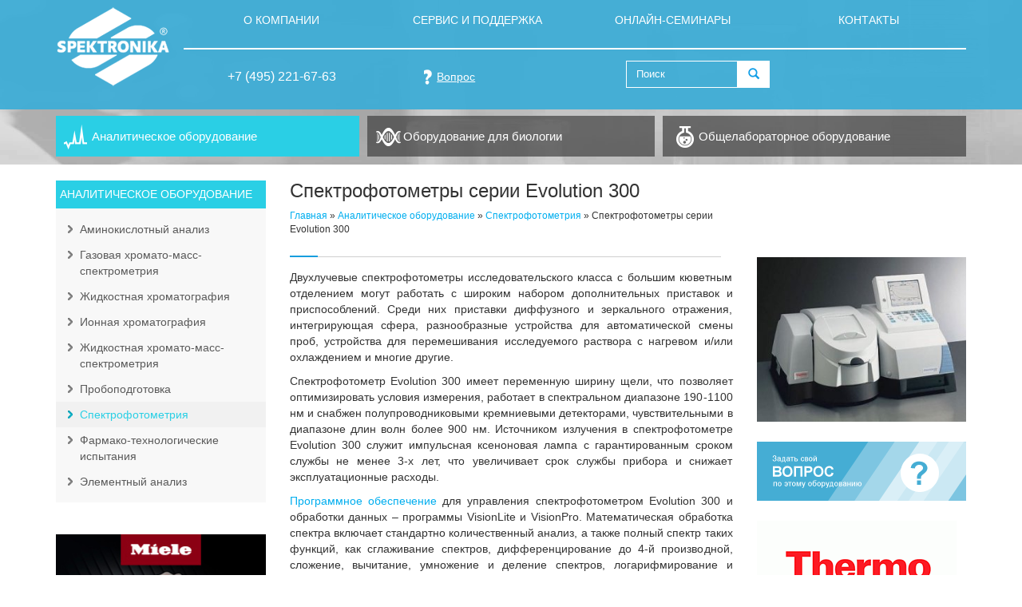

--- FILE ---
content_type: text/html; charset=utf-8
request_url: http://www.spektronika.ru/product/spektrofotometry-serii-evolution-300
body_size: 13515
content:
<!DOCTYPE html PUBLIC "-//W3C//DTD XHTML+RDFa 1.0//EN"
  "http://www.w3.org/MarkUp/DTD/xhtml-rdfa-1.dtd">
<html lang="ru" dir="ltr"
  xmlns:og="http://ogp.me/ns#"
  xmlns:article="http://ogp.me/ns/article#"
  xmlns:book="http://ogp.me/ns/book#"
  xmlns:profile="http://ogp.me/ns/profile#"
  xmlns:video="http://ogp.me/ns/video#"
  xmlns:product="http://ogp.me/ns/product#">
<head profile="http://www.w3.org/1999/xhtml/vocab">
  <meta charset="utf-8">
  <meta name="viewport" content="width=device-width, initial-scale=1.0">
  <meta http-equiv="Content-Type" content="text/html; charset=utf-8" />
<link rel="shortcut icon" href="http://www.spektronika.ru/sites/all/themes/bootstrap/spektronika_theme/favicon.ico" type="image/vnd.microsoft.icon" />
<meta name="description" content="Двухлучевые спектрофотометры исследовательского класса с большим кюветным отделением могут работать с широким набором дополнительных приставок и приспособлений." />
<meta name="keywords" content="Спектрофотометры серии Evolution 300" />
<meta name="generator" content="Drupal 7 (https://www.drupal.org)" />
<link rel="canonical" href="http://www.spektronika.ru/product/spektrofotometry-serii-evolution-300" />
<link rel="shortlink" href="http://www.spektronika.ru/node/177" />
<meta property="og:site_name" content="Spektronika" />
<meta property="og:type" content="article" />
<meta property="og:url" content="http://www.spektronika.ru/product/spektrofotometry-serii-evolution-300" />
<meta property="og:title" content="Спектрофотометры серии Evolution 300" />
  <title>Спектрофотометры серии Evolution 300 | Spektronika</title>
  <style>
@import url("http://www.spektronika.ru/modules/system/system.base.css?q10de3");
</style>
<style>
@import url("http://www.spektronika.ru/sites/all/modules/jquery_update/replace/ui/themes/base/jquery.ui.core.css?q10de3");
@import url("http://www.spektronika.ru/sites/all/modules/jquery_update/replace/ui/themes/base/jquery.ui.theme.css?q10de3");
@import url("http://www.spektronika.ru/sites/all/modules/jquery_update/replace/ui/themes/base/jquery.ui.datepicker.css?q10de3");
</style>
<style>
@import url("http://www.spektronika.ru/sites/all/modules/date/date_api/date.css?q10de3");
@import url("http://www.spektronika.ru/modules/field/theme/field.css?q10de3");
@import url("http://www.spektronika.ru/modules/node/node.css?q10de3");
@import url("http://www.spektronika.ru/sites/all/modules/rlink/css/main.css?q10de3");
@import url("http://www.spektronika.ru/sites/all/modules/rlink/css/modal.css?q10de3");
@import url("http://www.spektronika.ru/sites/all/modules/youtube/css/youtube.css?q10de3");
@import url("http://www.spektronika.ru/sites/all/modules/views/css/views.css?q10de3");
</style>
<style>
@import url("http://www.spektronika.ru/sites/all/modules/ctools/css/ctools.css?q10de3");
@import url("http://www.spektronika.ru/sites/all/libraries/fancybox/source/jquery.fancybox.css?q10de3");
@import url("http://www.spektronika.ru/sites/all/modules/webform/css/webform.css?q10de3");
@import url("http://www.spektronika.ru/sites/all/libraries/superfish/css/superfish.css?q10de3");
</style>
<link type="text/css" rel="stylesheet" href="//cdn.jsdelivr.net/bootstrap/3.0.0/css/bootstrap.css" media="all" />
<style>
@import url("http://www.spektronika.ru/sites/all/themes/bootstrap/css/3.0.0/overrides.min.css?q10de3");
@import url("http://www.spektronika.ru/sites/all/themes/bootstrap/spektronika_theme/css/style.css?q10de3");
@import url("http://www.spektronika.ru/sites/all/themes/bootstrap/spektronika_theme/js/slick/slick.css?q10de3");
@import url("http://www.spektronika.ru/sites/all/themes/bootstrap/spektronika_theme/css/font-awesome.min.css?q10de3");
</style>
  <!-- HTML5 element support for IE6-8 -->

  <script src="//ajax.googleapis.com/ajax/libs/jquery/1.9.1/jquery.js"></script>
<script>window.jQuery || document.write("<script src='/sites/all/modules/jquery_update/replace/jquery/1.9/jquery.js'>\x3C/script>")</script>
<script src="http://www.spektronika.ru/misc/jquery-extend-3.4.0.js?v=1.9.1"></script>
<script src="http://www.spektronika.ru/misc/jquery.once.js?v=1.2"></script>
<script src="http://www.spektronika.ru/misc/drupal.js?q10de3"></script>
<script src="//ajax.googleapis.com/ajax/libs/jqueryui/1.10.2/jquery-ui.js"></script>
<script>window.jQuery.ui || document.write("<script src='/sites/all/modules/jquery_update/replace/ui/ui/jquery-ui.js'>\x3C/script>")</script>
<script src="http://www.spektronika.ru/sites/all/modules/jquery_update/replace/ui/external/jquery.cookie.js?v=67fb34f6a866c40d0570"></script>
<script src="http://www.spektronika.ru/sites/all/modules/jquery_update/replace/misc/jquery.form.js?v=2.69"></script>
<script src="http://www.spektronika.ru/modules/locale/locale.datepicker.js?v=1.10.2"></script>
<script src="http://www.spektronika.ru/misc/form.js?v=7.67"></script>
<script src="http://www.spektronika.ru/misc/ajax.js?v=7.67"></script>
<script src="http://www.spektronika.ru/sites/all/modules/jquery_update/js/jquery_update.js?v=0.0.1"></script>
<script src="//cdn.jsdelivr.net/bootstrap/3.0.0/js/bootstrap.js"></script>
<script src="http://www.spektronika.ru/sites/all/modules/rlink/js/main.js?q10de3"></script>
<script src="http://www.spektronika.ru/sites/all/modules/rlink/js/modal.js?q10de3"></script>
<script src="http://www.spektronika.ru/sites/default/files/languages/ru_ntnEi6CLLDFoBSP59LIsu62iNjfgDeDhVauBoG8FteQ.js?q10de3"></script>
<script src="http://www.spektronika.ru/sites/all/modules/fancybox/fancybox.js?q10de3"></script>
<script src="http://www.spektronika.ru/sites/all/libraries/fancybox/source/jquery.fancybox.pack.js?q10de3"></script>
<script src="http://www.spektronika.ru/sites/all/libraries/fancybox/lib/jquery.mousewheel-3.0.6.pack.js?q10de3"></script>
<script src="http://www.spektronika.ru/sites/all/modules/views/js/base.js?q10de3"></script>
<script src="http://www.spektronika.ru/sites/all/themes/bootstrap/js/misc/_progress.js?v=7.67"></script>
<script src="http://www.spektronika.ru/sites/all/modules/views/js/ajax_view.js?q10de3"></script>
<script>var google_recaptcha_onload = function() {grecaptcha.render("google_recaptcha_webform_client_form_38", {
    "sitekey" : "6Leg1igUAAAAAO0nbMDlaLmz07klAJaOmBX8q6iy", 
    "size" : "normal", 
    "theme" : "light"});
  };</script>
<script>var google_recaptcha_onload = function() {grecaptcha.render("google_recaptcha_webform_client_form_49", {
    "sitekey" : "6Leg1igUAAAAAO0nbMDlaLmz07klAJaOmBX8q6iy", 
    "size" : "normal", 
    "theme" : "light"});
  };</script>
<script src="http://www.spektronika.ru/sites/all/modules/webform/js/webform.js?q10de3"></script>
<script src="http://www.spektronika.ru/sites/all/libraries/superfish/jquery.hoverIntent.minified.js?q10de3"></script>
<script src="http://www.spektronika.ru/sites/all/libraries/superfish/sftouchscreen.js?q10de3"></script>
<script src="http://www.spektronika.ru/sites/all/libraries/superfish/sfsmallscreen.js?q10de3"></script>
<script src="http://www.spektronika.ru/sites/all/libraries/superfish/supposition.js?q10de3"></script>
<script src="http://www.spektronika.ru/sites/all/libraries/superfish/superfish.js?q10de3"></script>
<script src="http://www.spektronika.ru/sites/all/modules/superfish/superfish.js?q10de3"></script>
<script src="http://www.spektronika.ru/sites/all/themes/bootstrap/spektronika_theme/js/slick/slick.min.js?q10de3"></script>
<script src="http://www.spektronika.ru/sites/all/themes/bootstrap/spektronika_theme/js/script.js?q10de3"></script>
<script src="http://www.spektronika.ru/sites/all/themes/bootstrap/js/modules/views/js/ajax_view.js?q10de3"></script>
<script src="http://www.spektronika.ru/sites/all/themes/bootstrap/js/misc/ajax.js?q10de3"></script>
<script>jQuery.extend(Drupal.settings, {"basePath":"\/","pathPrefix":"","ajaxPageState":{"theme":"spektronika_theme","theme_token":"gHavdjNhoa5hqml3vP-U8Z8vc_T_lBWH7o8Z70sM0do","jquery_version":"1.9","js":{"https:\/\/www.google.com\/recaptcha\/api.js?onload=google_recaptcha_onload\u0026render=explicit\u0026hl=ru":1,"sites\/all\/themes\/bootstrap\/js\/bootstrap.js":1,"\/\/ajax.googleapis.com\/ajax\/libs\/jquery\/1.9.1\/jquery.js":1,"0":1,"misc\/jquery-extend-3.4.0.js":1,"misc\/jquery.once.js":1,"misc\/drupal.js":1,"\/\/ajax.googleapis.com\/ajax\/libs\/jqueryui\/1.10.2\/jquery-ui.js":1,"1":1,"sites\/all\/modules\/jquery_update\/replace\/ui\/external\/jquery.cookie.js":1,"sites\/all\/modules\/jquery_update\/replace\/misc\/jquery.form.js":1,"modules\/locale\/locale.datepicker.js":1,"misc\/form.js":1,"misc\/ajax.js":1,"sites\/all\/modules\/jquery_update\/js\/jquery_update.js":1,"\/\/cdn.jsdelivr.net\/bootstrap\/3.0.0\/js\/bootstrap.js":1,"sites\/all\/modules\/rlink\/js\/main.js":1,"sites\/all\/modules\/rlink\/js\/modal.js":1,"public:\/\/languages\/ru_ntnEi6CLLDFoBSP59LIsu62iNjfgDeDhVauBoG8FteQ.js":1,"sites\/all\/modules\/fancybox\/fancybox.js":1,"sites\/all\/libraries\/fancybox\/source\/jquery.fancybox.pack.js":1,"sites\/all\/libraries\/fancybox\/lib\/jquery.mousewheel-3.0.6.pack.js":1,"sites\/all\/modules\/views\/js\/base.js":1,"sites\/all\/themes\/bootstrap\/js\/misc\/_progress.js":1,"sites\/all\/modules\/views\/js\/ajax_view.js":1,"2":1,"3":1,"sites\/all\/modules\/webform\/js\/webform.js":1,"sites\/all\/libraries\/superfish\/jquery.hoverIntent.minified.js":1,"sites\/all\/libraries\/superfish\/sftouchscreen.js":1,"sites\/all\/libraries\/superfish\/sfsmallscreen.js":1,"sites\/all\/libraries\/superfish\/supposition.js":1,"sites\/all\/libraries\/superfish\/superfish.js":1,"sites\/all\/modules\/superfish\/superfish.js":1,"sites\/all\/themes\/bootstrap\/spektronika_theme\/js\/slick\/slick.min.js":1,"sites\/all\/themes\/bootstrap\/spektronika_theme\/js\/script.js":1,"sites\/all\/themes\/bootstrap\/js\/modules\/views\/js\/ajax_view.js":1,"sites\/all\/themes\/bootstrap\/js\/misc\/ajax.js":1},"css":{"modules\/system\/system.base.css":1,"misc\/ui\/jquery.ui.core.css":1,"misc\/ui\/jquery.ui.theme.css":1,"misc\/ui\/jquery.ui.datepicker.css":1,"sites\/all\/modules\/date\/date_api\/date.css":1,"modules\/field\/theme\/field.css":1,"modules\/node\/node.css":1,"sites\/all\/modules\/rlink\/css\/main.css":1,"sites\/all\/modules\/rlink\/css\/modal.css":1,"sites\/all\/modules\/youtube\/css\/youtube.css":1,"sites\/all\/modules\/views\/css\/views.css":1,"sites\/all\/modules\/ctools\/css\/ctools.css":1,"sites\/all\/libraries\/fancybox\/source\/jquery.fancybox.css":1,"sites\/all\/modules\/webform\/css\/webform.css":1,"sites\/all\/libraries\/superfish\/css\/superfish.css":1,"\/\/cdn.jsdelivr.net\/bootstrap\/3.0.0\/css\/bootstrap.css":1,"sites\/all\/themes\/bootstrap\/css\/3.0.0\/overrides.min.css":1,"sites\/all\/themes\/bootstrap\/spektronika_theme\/css\/style.css":1,"sites\/all\/themes\/bootstrap\/spektronika_theme\/js\/slick\/slick.css":1,"sites\/all\/themes\/bootstrap\/spektronika_theme\/css\/font-awesome.min.css":1}},"fancybox":{"selectors":[".fancy"]},"superfish":{"1":{"id":"1","sf":{"delay":"500","animation":{"opacity":"show","height":"show"},"speed":100,"autoArrows":false,"dropShadows":false,"disableHI":false},"plugins":{"touchscreen":{"mode":"window_width","breakpoint":1023},"smallscreen":{"mode":"window_width","addSelected":false,"menuClasses":false,"hyperlinkClasses":false,"title":"\u0412\u044b\u0431\u0435\u0440\u0438\u0442\u0435 \u0440\u0430\u0437\u0434\u0435\u043b"},"supposition":true,"bgiframe":false}}},"urlIsAjaxTrusted":{"\/product\/spektrofotometry-serii-evolution-300":true,"\/views\/ajax":true},"views":{"ajax_path":"\/views\/ajax","ajaxViews":{"views_dom_id:86c978b82461a3bd6925bb9c406f8f52":{"view_name":"promo","view_display_id":"left","view_args":"","view_path":"node\/177","view_base_path":null,"view_dom_id":"86c978b82461a3bd6925bb9c406f8f52","pager_element":0}}},"jquery":{"ui":{"datepicker":{"isRTL":false,"firstDay":"1"}}},"bootstrap":{"anchorsFix":1,"anchorsSmoothScrolling":1,"formHasError":1,"popoverEnabled":1,"popoverOptions":{"animation":1,"html":0,"placement":"right","selector":"","trigger":"click","triggerAutoclose":1,"title":"","content":"","delay":0,"container":"body"},"tooltipEnabled":1,"tooltipOptions":{"animation":1,"html":0,"placement":"auto left","selector":"","trigger":"hover focus","delay":0,"container":"body"}}});</script>
  <meta http-equiv="X-UA-Compatible" content="IE=edge">
  <!--[if lt IE 9]>
      <script src="https://oss.maxcdn.com/libs/html5shiv/3.7.0/html5shiv.js"></script>
      <link type="text/css" rel="stylesheet" href="sites/all/themes/bootstrap/spektronika_theme/css/ie8.css" media="all">
    <![endif]-->  
</head>
<body class="html not-front not-logged-in one-sidebar sidebar-second page-node page-node- page-node-177 node-type-product i18n-ru" >
  <div id="skip-link">
    <a href="#main-content" class="element-invisible element-focusable">Перейти к основному содержанию</a>
  </div>
    <script type="text/javascript">userkey = "thepassforuser"</script>

<div id="head-wrapper"  class="partid-1">
    <header id="navbar" role="banner" class="navbar">
        <div class="navbar-inner">
            <div class="container">
                <div class="navbar-header">
                                            <a class="logo navbar-btn pull-left" href="/"
                           title="Главная"></a>
                                    </div>
                                    <div id="top-navigation">
                        <nav role="navigation">
                            <section id="block-superfish-1" class="block block-superfish clearfix">

      
  <ul id="superfish-1" class="menu sf-menu sf-main-menu sf-horizontal sf-style-none sf-total-items-4 sf-parent-items-2 sf-single-items-2"><li id="menu-488-1" class="sf-item-1 sf-depth-1 col-md-3 col-xs-12 sf-total-children-3 sf-parent-children-0 sf-single-children-3 menuparent"><a href="/o-kompanii" class="sf-depth-1 menuparent">О компании</a><ul><li id="menu-589-1" class="sf-item-1 sf-depth-2 col-md-3 col-xs-12 sf-no-children"><a href="/istoriya" class="sf-depth-2">История</a></li><li id="menu-591-1" class="sf-item-2 sf-depth-2 col-md-3 col-xs-12 sf-no-children"><a href="/otzyvy-klientov" class="sf-depth-2">Отзывы клиентов</a></li><li id="menu-590-1" class="sf-item-3 sf-depth-2 col-md-3 col-xs-12 sf-no-children"><a href="/proizvoditeli" class="sf-depth-2">Производители</a></li></ul></li><li id="menu-487-1" class="sf-item-2 sf-depth-1 col-md-3 col-xs-12 sf-total-children-4 sf-parent-children-0 sf-single-children-4 menuparent"><a href="/servis-i-podderzhka" class="sf-depth-1 menuparent">Сервис и поддержка</a><ul><li id="menu-587-1" class="sf-item-1 sf-depth-2 col-md-3 col-xs-12 sf-no-children"><a href="/zakaz-zapchastey" class="sf-depth-2">Заказ запчастей</a></li><li id="menu-586-1" class="sf-item-2 sf-depth-2 col-md-3 col-xs-12 sf-no-children"><a href="/metodologicheskaya-podderzhka" class="sf-depth-2">Методологическая поддержка</a></li><li id="menu-659-1" class="sf-item-3 sf-depth-2 col-md-3 col-xs-12 sf-no-children"><a href="/oblasti-primeneniya-oborudovaniya" class="sf-depth-2">Области применения</a></li><li id="menu-588-1" class="sf-item-4 sf-depth-2 col-md-3 col-xs-12 sf-no-children"><a href="/uchebnyy-centr" class="sf-depth-2">Учебный центр</a></li></ul></li><li id="menu-483-1" class="sf-item-3 sf-depth-1 col-md-3 col-xs-12 sf-no-children"><a href="/onlayn-seminary" class="sf-depth-1">Онлайн-семинары</a></li><li id="menu-486-1" class="sf-item-4 sf-depth-1 col-md-3 col-xs-12 sf-no-children"><a href="/kontakty" class="sf-depth-1">Контакты</a></li></ul>
</section>
                                                        <div class="col-md-10 col-sm-6 col-xs-6">
                                <section id="block-block-9" class="block block-block clearfix">

      
  <div class="col-md-4 col-sm-6 col-xs-6 top-phone">+7 (495) 221-67-63</div>

<div class="col-md-4 col-sm-6 col-xs-6 top-questions"><a href="#block-webform-client-block-38" class="fancy">Вопрос</a></div>

<div class="col-md-4 col-sm-12 col-xs-12 top-search">
<section id="block-search-form" class="block block-search clearfix">

      
  <form class="form-search content-search" action="/product/spektrofotometry-serii-evolution-300" method="post" id="search-block-form" accept-charset="UTF-8"><div><div>
      <h2 class="element-invisible">Форма поиска</h2>
    <div class="input-group"><input title="Введите ключевые слова для поиска." placeholder="Поиск" class="form-control form-text" type="text" id="edit-search-block-form--2" name="search_block_form" value="" size="15" maxlength="128" /><span class="input-group-btn"><button type="submit" class="btn btn-primary"><span class="icon glyphicon glyphicon-search" aria-hidden="true"></span>
</button></span></div><div class="form-actions form-wrapper form-group" id="edit-actions--3"><button class="element-invisible btn btn-primary form-submit" type="submit" id="edit-submit--3" name="op" value="Поиск">Поиск</button>
</div><input type="hidden" name="form_build_id" value="form-ok3KNTzXAvPWvXMUYAlD_JNvTOSpZ1CvDjsJfIZ_gRk" />
<input type="hidden" name="form_id" value="search_block_form" />
</div>
</div></form>
</section>
</div>
</section>
                            </div>
                            <div class="col-md-2 col-sm-6 col-xs-6 top-lang">
                                                            </div>
                        </nav>
                    </div>
                            </div>
        </div>
        <div class="container" id="main-navigation">
              <div class="region region-navigation">
    <section id="block-menu-menu-catalog--2" class="block block-menu clearfix">

      
  <ul class="menu nav"><li class="first leaf col-sm-4"><a href="/analiticheskoe-oborudovanie" id="analytics">Аналитическое оборудование</a></li>
<li class="leaf col-sm-4"><a href="/oborudovanie-dlya-biologii" id="biology">Оборудование для биологии</a></li>
<li class="last leaf col-sm-4"><a href="/obshchelaboratornoe-oborudovanie" id="laboratory">Общелабораторное оборудование</a></li>
</ul>
</section>
<section id="block-block-4" class="block block-block clearfix">

      
  <div class="inner"><div class="ico ico_close hidden-lg">x</div>
<ul class="sub-menu col-sm-3">
<li class="first leaf"><a href="/katalog/zhidkostnaya-hromatografiya" title="Высокоэффективная жидкостная хроматография">Жидкостная хроматография</a></li>
<ul class="sub-menu">
<li class="leaf"><a href="/product/ultra-vezhh-sistema-vanquish" title="Ультра-ВЭЖХ системы">Ультра-ВЭЖХ системы</a></li>
<li class="leaf"><a href="/product/bazovaya-avtomatizirovannaya-sistema-ultimate-3000" title="Базовая система Ultimate 3000">Базовая система</a></li>
<li class="leaf"><a href="/product/dvoynye-vezhh-sistemy-ultimate-3000" title="Двойные ВЭЖХ-системы">Двойные ВЭЖХ-системы</a></li>
<li class="leaf"><a href="/product/cistema-dlya-ultrabystroy-vezhh-ultimate-3000-rslc-rapid-separation" title="Cистема для ультрабыстрой ВЭЖХ UltiMate 3000 RSLC (Rapid separation)">Ультрабыстрое разделение</a></li>
<li class="leaf"><a href="/product/biosovmestimaya-inertnaya-vezhh-sistema-ultimate-3000-titanium" title="Инертная ВЭЖХ-система">Инертная ВЭЖХ-система</a></li>
<li class="leaf"><a href="/katalog/moduli-i-bloki-vezhh-sistemy-ultimate-3000" title="Модули">Модули</a></li>
</ul>
<li class="first leaf"><a href="/katalog/zhidkostnaya-hromato-mass-spektrometriya" title="Жидкостная хромато-масс-спектрометрия">Жидкостная хромато-масс-спектрометрия</a></li>
<li class="first leaf"><a href="/katalog/gazovaya-hromato-mass-spektrometriya" title="Газовая хромато-масс-спектрометрия">Газовая хромато-масс-спектрометрия</a></li>
</ul>

<ul class="sub-menu col-sm-3">
<li class="first leaf"><a href="/katalog/ionnaya-hromatografiya" title="Ионная хроматография">Ионная хроматография</a></li>
<ul class="sub-menu">
<li class="leaf"><a href="/product/monoblochnyy-ionnyy-hromatograf-930-compact-ic-flex" title="930 Compact IC Flex">Моноблочный ионный хроматограф 930 Compact IC Flex</a></li>
<li class="leaf"><a href="/product/universalnyy-monoblochnyy-ionnyy-hromatograf-940-professional-ic-vario" title="940 Professional IC Vario">Универсальный моноблочный ионный хроматограф 940 Professional IC Vario</a></li>
<li class="leaf"><a href="/product/bazovyy-monoblochnyy-ionnyy-hromatograf-eco-ic" title="ионный хроматограф Eco IC">Базовый моноблочный ионный хроматограф Eco IC</a></li>
<li class="leaf"><a href="/product/detektory-avtosamplery-i-vspomogatelnye-moduli" title="Детекторы, автосамплеры и вспомогательные модули">Детекторы, автосамплеры и вспомогательные модули</a></li>

<li class="leaf"><a href="/product/perechen-pnd-f" title="Перечень ПНД Ф">Перечень ПНД Ф</a></li>
</ul>
</ul>



<ul class="sub-menu col-sm-3">
<li class="first leaf"><a href="/katalog/elementnyy-analiz" title="1">Элементный анализ</a></li>
<ul class="sub-menu">
<li class="leaf"><a href="/katalog/universalnye-elementnye-analizatory-chns-o-cl" title="1">Универсальные CHNS-O, Cl анализаторы</a></li>
<li class="leaf"><a href="/katalog/specializirovannye-analizatory" title="2">Специализированные анализаторы</a></li>
<li class="leaf"><a href="/katalog/dopolnitelnye-ustroystva" title="3">Дополнительные устройства</a></li>
</ul>
<li class="first leaf"><a href="/katalog/probopodgotovka" title="Пропоподготовка">Пропоподготовка</a></li>
<ul class="sub-menu">
<li class="leaf"><a href="/katalog/avtomaticheskaya-ekstrakciya" title="Автоматическая экстракция">Автоматическая экстракция</a></li>
<li class="leaf"><a href="/katalog/liofilnye-sushki" title="Лиофильные сушки">Лиофильные сушки</a></li>
</ul>
<li class="first leaf"><a href="/taxonomy/term/429" title="Аминокислотный анализ">Аминокислотный анализ</a></li>
<ul class="sub-menu">
<li class="leaf"><a href="/product/aminokislotnyy-analizator-aracus" title="Аминокислотный анализатор Aracus">Аминокислотный анализатор Aracus</a></li>
</ul>
</ul>

<ul class="sub-menu col-sm-3">
<li class="leaf"><a href="/product/spektrofotometry-serii-evolution-200-modeli-201-220-260-bio" title="1">Спектрофотометрия</a></li>
<li class="leaf"><a href="/katalog/farmako-tehnologicheskie-ispytaniya" title="1">Фармако-технологические испытания</a></li>
</ul>
</div>
</section>
<section id="block-block-5" class="block block-block clearfix">

      
  <div class="inner">
<div class="ico ico_close hidden-lg">x</div>
<ul class="sub-menu col-sm-3"><li class="first leaf"><a href="/katalog/mikrotomografiya" title="1">Микротомография</a></li>
<ul class="sub-menu"><li class="leaf"><a href="/katalog/rentgenovskaya-mikrotomografiya" title="Рентгеновская микротомография">Рентгеновская микротомография</a></li>
<li class="leaf"><a href="/katalog/rentgenovskaya-mikrotomografiya-vivo" title="Рентгеновская микротомография in vivo">Рентгеновская микротомография in vivo</a></li>
</ul><li class="leaf"><a href="/product/doklinicheskiy-tomograf-petktofekt" title="Доклиническая  ПЭТ/КТ/ОФЭКТ томография">Доклиническая  ПЭТ/КТ/ОФЭКТ томография</a></li>
</ul><ul class="sub-menu col-sm-3"><li class="first leaf"><a href="/product/rsom-explorer-p50" title="RSOM"> Растровая оптоакустическая мезоскопия высокого разрешения</a></li>
<li class="first leaf"><a href="/katalog/optoakusticheskaya-tomografiya" title="Оптоакустическая томография">Оптоакустическая томография</a></li>
<ul class="sub-menu"><li class="leaf"><a href="/product/insight-64" title="inSight 64">inSight 64</a></li>
<li class="leaf"><a href="/product/invision-128" title="inVision 128">inVision 128</a></li>
<li class="leaf"><a href="/product/invision-256-tf" title="inVision 256-TF">inVision 256-TF	</a></li>
</ul></ul><ul class="sub-menu col-sm-3"><li class="leaf"><a href="/katalog/sintez-peptidov" title="Синтез пептидов">Синтез пептидов</a></li>
<li class="leaf"><a href="/katalog/sintez-oligonukleotidov" title="Синтез олигонуклеотидов">Синтез олигонуклеотидов</a></li>
<li class="leaf"><a href="/katalog/separaciya-kletok" title="Сепарация клеток">Сепарация клеток</a></li>
<li class="leaf"><a href="/katalog/protochnaya-citometriya" title="Проточная цитометрия">Проточная цитометрия</a></li>
<li class="leaf"><a href="/katalog/kultivirovanie-kletochnyh-kultur-v-fiziologicheskih-usloviyah" title="Культивирование клеточных культур">Культивирование клеточных культур</a></li>
<li class="leaf"><a href="/katalog/reagenty" title="Реагенты">Реагенты</a></li>
</ul><ul class="sub-menu col-sm-3"><li class="leaf"><a href="/product/agilent-bravo" title="Роботизированные системы">Роботизированные системы</a></li>
<li class="leaf"><a href="/katalog/informacionnye-sistemy" title="Информационные системы">Информационные системы</a></li>
<li class="leaf"><a href="/katalog/mikroskopy" title="Микроскопы">Микроскопы</a></li>
<ul class="sub-menu"><li class="leaf"><a href="/katalog/invertirovannye-mikroskopy" title="Инвертированные микроскопы">Инвертированные микроскопы</a></li>
<li class="leaf"><a href="/katalog/pryamye-mikroskopy" title="Прямые микроскопы">Прямые микроскопы</a></li>
</ul></ul></div>

</section>
<section id="block-block-6" class="block block-block clearfix">

      
  <div class="inner">
<div class="ico ico_close hidden-lg">x</div>
<ul class="sub-menu col-sm-3"><li class="first leaf"><a href="/katalog/moechnye-mashiny" title="">Моечные машины</a></li>
<ul class="sub-menu"><li class="leaf"><a href="/product/laboratornaya-moechnaya-mashina-pg-8593" title="">Моечная машина PG 8593</a></li>
<li class="leaf"><a href="/product/laboratornaya-moechnaya-mashina-pg-8583" title="">Моечная машина PG 8583</a></li>
<li class="leaf"><a href="/product/laboratornaya-moechnaya-mashina-pg-8583-cd" title="">Моечная машина PG 8583 CD</a></li>
<li class="leaf"><a href="/product/laboratornaya-moechnaya-mashina-pg-8535" title="">Моечная машина PG 8535</a></li>
<li class="leaf"><a href="/product/laboratornaya-moechnaya-mashina-pg-8536" title="">Моечная машина PG 8536</a></li>
<li class="leaf"><a href="/product/prinadlezhnosti-i-vstavki-dlya-laboratornyh-moechnyh-mashiny-serii-pg-85xx" title="">Принадлежности и вставки</a></li>
</ul></ul><ul class="sub-menu col-sm-3"><li class="leaf"><a href="/katalog/sistemy-ochistki-vody" title="">Системы очистки воды</a></li>
<li class="leaf"><a href="/katalog/holodilniki-i-nizkotemperaturnye-morozilniki" title="">Холодильники и низкотемпературные морозильники</a></li>
<li class="leaf"><a href="/katalog/laminarnye-shkafy-i-boksy-biologicheskoy-bezopasnosti" title="">Ламинарные шкафы и боксы биологической безопасности</a></li>
<li class="leaf"><a href="/katalog/laboratornye-vesy" title="">Лабораторные весы</a></li>
<li class="leaf"><a href="/katalog/centrifugi" title="">Центрифуги</a></li>
<li class="leaf"><a href="/katalog/co2-inkubatory" title="">CO2–инкубаторы</a></li>
</ul><ul class="sub-menu col-sm-3"><li class="first leaf"><a href="#" title="1">Лабораторная мебель</a></li>
<ul class="sub-menu"><li class="leaf"><a href="#" title="1">Проект на 4 места</a></li>
<li class="leaf"><a href="#" title="1">Проект на 6 мест</a></li>
<li class="leaf"><a href="#" title="1">Проект на 8 мест</a></li>
<li class="leaf"><a href="#" title="1">Проект на 10 мест</a></li>
</ul></ul><ul class="sub-menu col-sm-3"><li class="leaf"><a href="#" title="1">Проект на 4 места (остров)</a></li>
<li class="leaf"><a href="#" title="1">Проект на 6 рабочих (хранение)</a></li>
<li class="leaf"><a href="#" title="1">Проект на 12 рабочих мест</a></li>
<li class="leaf"><a href="#" title="1">Проект на 14 рабочих мест</a></li>
</ul></div>

</section>
  </div>
        </div>
    </header>
</div><div class="main-container container partid-1">
        <div class="row">
                <aside class="col-sm-3" role="complementary" id="sidebar-first">

            <div class="side-menu">
        <h2>Аналитическое оборудование</h2>

        <ul class="menu" id="side-menu">
                            
                <li id="li-429"
                    class="level-0">
                    <a href="http://www.spektronika.ru/katalog/aminokislotnyy-analiz"
                        >
                        Аминокислотный анализ                    </a>
                                    </li>
                            
                <li id="li-290"
                    class="level-0">
                    <a href="http://www.spektronika.ru/katalog/gazovaya-hromato-mass-spektrometriya"
                        >
                        Газовая хромато-масс-спектрометрия                    </a>
                                    </li>
                            
                <li id="li-286"
                    class="level-0">
                    <a href="http://www.spektronika.ru/katalog/zhidkostnaya-hromatografiya"
                        >
                        Жидкостная хроматография                    </a>
                                    </li>
                            
                <li id="li-437"
                    class="level-0">
                    <a href="http://www.spektronika.ru/katalog/ionnaya-hromatografiya"
                        >
                        Ионная хроматография                    </a>
                                    </li>
                            
                <li id="li-288"
                    class="level-0">
                    <a href="http://www.spektronika.ru/katalog/zhidkostnaya-hromato-mass-spektrometriya"
                        >
                        Жидкостная хромато-масс-спектрометрия                    </a>
                                    </li>
                            
                <li id="li-284"
                    class="level-0">
                    <a href="http://www.spektronika.ru/katalog/probopodgotovka"
                        >
                        Пробоподготовка                    </a>
                                    </li>
                            
                <li id="li-293"
                    class="level-0 active selected">
                    <a href="http://www.spektronika.ru/katalog/spektrofotometriya"
                          aria-selected="true" aria-expanded="true" >
                        Спектрофотометрия                    </a>
                                    </li>
                            
                <li id="li-292"
                    class="level-0">
                    <a href="http://www.spektronika.ru/katalog/farmako-tehnologicheskie-ispytaniya"
                        >
                        Фармако-технологические испытания                    </a>
                                    </li>
                            
                <li id="li-289"
                    class="level-0">
                    <a href="http://www.spektronika.ru/katalog/elementnyy-analiz"
                        >
                        Элементный анализ                    </a>
                                    </li>
                    </ul>
    </div>

    




        <div class="view view-promo view-id-promo view-display-id-left view-dom-id-86c978b82461a3bd6925bb9c406f8f52">
        
  
  
      <div class="view-content">
      <div class="teaser-list">
  <div class="views-row views-row-1 views-row-odd views-row-first views-row-last">
      
  <div class="views-field views-field-body">        <div class="field-content"><p><a href="http://www.spektronika.ru/katalog/moechnye-mashiny"><br /><img src="/sites/default/files/wash_special_offer_homepage_labs_262x320.jpg" width="300" height="320" alt="Скидки" title="miele" class="image-medium" /></a></p>
</div>  </div>  
  <div class="views-field views-field-edit-node">        <span class="field-content"></span>  </div>  </div>
</div>    </div>
  
  
  
  
  
  
</div>
                </aside>
                <section class="col-sm-12">
            <section class="col-sm-6">
                                                <div class="page-header">
                    <h1 class="main-title">Спектрофотометры серии Evolution 300</h1>
                                                                                  <div class="region region-supercontent">
    <section id="block-breadcrumb-breadcrumb" class="block block-breadcrumb clearfix">

      
  <h2 class="element-invisible">Вы здесь</h2><div class="breadcrumb"><span class="inline odd first"><a href="/">Главная</a></span> <span class="delimiter">»</span> <span class="inline even"><a href="http://www.spektronika.ru/katalog/analiticheskoe-oborudovanie">Аналитическое оборудование</a></span> <span class="delimiter">»</span> <span class="inline odd"><a href="http://www.spektronika.ru/katalog/spektrofotometriya">Спектрофотометрия</a></span> <span class="delimiter">»</span> <span class="inline even last">Спектрофотометры серии Evolution 300</span></div>
</section>
  </div>
                                    </div>
            </section>
        </section>
        <section class="col-sm-6 contextual-links-region">
            <a id="main-content"></a>
                                                              <div class="region region-content">
    <section id="block-system-main" class="block block-system clearfix">

      
  <div id="node-177" class="node node-product clearfix" >
                        <div class="content" >
        <div class="field field-name-body field-type-text-with-summary field-label-hidden"><div class="field-items"><div class="field-item even"><p style="text-align: justify;">Двухлучевые спектрофотометры исследовательского класса с большим кюветным отделением могут работать с широким набором дополнительных приставок и приспособлений. Среди них приставки диффузного и зеркального отражения, интегрирующая сфера, разнообразные устройства для автоматической смены проб, устройства для перемешивания исследуемого раствора с нагревом и/или охлаждением и многие другие.</p>
<p style="text-align: justify;">Спектрофотометр Evolution 300 имеет переменную ширину щели, что позволяет оптимизировать условия измерения, работает в спектральном диапазоне 190-1100 нм и снабжен полупроводниковыми кремниевыми детекторами, чувствительными в диапазоне длин волн более 900 нм. Источником излучения в спектрофотометре Evolution 300 служит импульсная ксеноновая лампа с гарантированным сроком службы не менее 3-х лет, что увеличивает срок службы прибора и снижает эксплуатационные расходы.</p>
<p style="text-align: justify;"><a href="/product/programmnoe-obespechenie-dlya-spektrofotometrov-thermo-scientific/">Программное обеспечение</a> для управления спектрофотометром Evolution 300 и обработки данных – программы VisionLite и VisionPro. Математическая обработка спектра включает стандартно количественный анализ, а также полный спектр таких функций, как сглаживание спектров, дифференцирование до 4-й производной, сложение, вычитание, умножение и деление спектров, логарифмирование и нормирование. Возможно определение скоростей химических реакций и работа на фиксированных длинах волн. Программный пакет ColorCalc позволяет вычислять координаты цвета пробы в различных цветовых пространствах.</p>
<p>Все спектрофотометры Evolution могут быть укомплектованы широким набором дополнительных <a href="/product/pristavki-i-prisposobleniya-dlya-spektrofotometrov-evolution" title="Приставки и приспособления для спектрофотометров Evolution">приставок и приспособлений</a>.</p>
<p><strong>Характеристики спектрофотометров серии Evolution 300:</strong></p>
<ul><li>Оптическая схема: двухлучевая</li>
<li>Источник излучения: ксеноновая лампа</li>
<li>Детектор: фотодиод</li>
<li>Спектральный диапазон: 190-1100 нм</li>
<li>Ширина щели: переменная, от 0.5 нм</li>
<li>Скорость сканирования: до 3800 нм/мин</li>
<li>Воспроизводимость по длинам волн: 0.1 нм</li>
<li>Фотометрическая точность: 0.004 А (при 1 А)</li>
<li>Размеры, вес: 610х530х380 мм, 22 кг</li>
<li>Программное обеспечение: встроенное и VisionLite / VisionPro (для версии с ПК)</li>
</ul></div></div></div><div class="field field-name-field-see-more field-type-text-long field-label-hidden"><div class="field-items"><div class="field-item even"></div></div></div>    </div>
</div>

</section>
  </div>
                

        </section>
                <aside class="col-sm-3 product-right" role="complementary">
              <div class="region region-sidebar-second">
    <section id="block-views-product-photo-big" class="block block-views clearfix">

      
  <div class="view view-product view-id-product view-display-id-photo_big view-dom-id-2e900afbea0864943a3b79c79d1ff15e">
        
  
  
      <div class="view-content">
      <div class="item-list">    <ul>          <li class="">  
  <div class="views-field views-field-field-image-1">        <div class="field-content"><a href="http://www.spektronika.ru/sites/default/files/styles/large/public/evolution_600.jpg?itok=U0MHH24j" title="Спектрофотометры серии Evolution 300" class="fancybox" data-fancybox-group="gallery-post-177"><img class="img-responsive" src="http://www.spektronika.ru/sites/default/files/styles/medium/public/evolution_600.jpg?itok=JYeoakSw" width="300" height="235" alt="" title="" /></a></div>  </div></li>
      </ul></div>    </div>
  
  
  
  
  
  
</div>
</section>
<section id="block-block-13" class="block block-block clearfix">

      
  <!-- a href="#block-webform-client-block-38" class="btn question fancy">Задать вопрос</a>
<a href="#block-webform-client-block-49" class="btn callback fancy">Обратный звонок</a>
<a href="#block-webform-client-block-48" class="btn consult fancy">Получить консультацию</a -->

<div class="send-question"><a href="#block-webform-client-block-38" class="question fancy"></a></div>
</section>
<section id="block-views-product-block-1" class="block block-views clearfix">

      
  <div class="view view-product view-id-product view-display-id-block_1 view-dom-id-e45c64288bc400b9e8c9f6437dd5fed2">
        
  
  
      <div class="view-content">
      <div class="teaser-list">
  <div class="views-row views-row-1 views-row-odd views-row-first views-row-last">
      
  <div class="views-field views-field-field-logo">        <div class="field-content"><a href="/proizvoditeli/thermo"><img class="img-responsive" src="http://www.spektronika.ru/sites/default/files/styles/medium/public/thermo_logo.gif?itok=ygRy-rDv" width="250" height="130" alt="" /></a></div>  </div>  </div>
</div>    </div>
  
  
  
  
  
  
</div>
</section>
  </div>
        </aside>
        <!-- /#sidebar-second -->
            </div>
</div>
<footer class="footer" id="footer">
  <div class="container">
      <div class="region region-footer">
    <section id="block-webform-client-block-38" class="block block-webform clearfix">

        <h2 class="block-title">Задать вопрос</h2>
    
  <form class="webform-client-form webform-client-form-38" action="/product/spektrofotometry-serii-evolution-300" method="post" id="webform-client-form-38" accept-charset="UTF-8"><div><div class="form-item webform-component webform-component-textfield webform-component--whoareyou form-group form-item form-item-submitted-whoareyou form-type-textfield form-group"> <label class="control-label" for="edit-submitted-whoareyou">Фамилия, имя, отчество <span class="form-required" title="Это поле обязательно для заполнения.">*</span></label>
<input required="required" class="form-control form-text required" type="text" id="edit-submitted-whoareyou" name="submitted[whoareyou]" value="" size="60" maxlength="128" /></div><div class="form-item webform-component webform-component-textfield webform-component--nazvanie-kompanii form-group form-item form-item-submitted-nazvanie-kompanii form-type-textfield form-group"> <label class="control-label" for="edit-submitted-nazvanie-kompanii">Название компании <span class="form-required" title="Это поле обязательно для заполнения.">*</span></label>
<input required="required" class="form-control form-text required" type="text" id="edit-submitted-nazvanie-kompanii" name="submitted[nazvanie_kompanii]" value="" size="60" maxlength="128" /></div><div class="form-item webform-component webform-component-textfield webform-component--position form-group form-item form-item-submitted-position form-type-textfield form-group"> <label class="control-label" for="edit-submitted-position">Ваша должность</label>
<input class="form-control form-text" type="text" id="edit-submitted-position" name="submitted[position]" value="" size="60" maxlength="128" /></div><div class="form-item webform-component webform-component-email webform-component--elektropochta form-group form-item form-item-submitted-elektropochta form-type-webform-email form-group"> <label class="control-label" for="edit-submitted-elektropochta">Ваш e-mail <span class="form-required" title="Это поле обязательно для заполнения.">*</span></label>
<input required="required" class="email form-control form-text form-email required" type="email" id="edit-submitted-elektropochta" name="submitted[elektropochta]" size="60" /></div><div class="form-item webform-component webform-component-textfield webform-component--phone form-group form-item form-item-submitted-phone form-type-textfield form-group"> <label class="control-label" for="edit-submitted-phone">Телефон с кодом города <span class="form-required" title="Это поле обязательно для заполнения.">*</span></label>
<input required="required" class="form-control form-text required" type="text" id="edit-submitted-phone" name="submitted[phone]" value="" size="60" maxlength="128" /></div><div class="form-item webform-component webform-component-textarea webform-component--vash-vopros form-group form-item form-item-submitted-vash-vopros form-type-textarea form-group"> <label class="control-label" for="edit-submitted-vash-vopros">Ваш вопрос <span class="form-required" title="Это поле обязательно для заполнения.">*</span></label>
<div class="form-textarea-wrapper"><textarea required="required" class="form-control form-textarea required" id="edit-submitted-vash-vopros" name="submitted[vash_vopros]" cols="60" rows="5"></textarea></div></div><input type="hidden" name="details[sid]" />
<input type="hidden" name="details[page_num]" value="1" />
<input type="hidden" name="details[page_count]" value="1" />
<input type="hidden" name="details[finished]" value="0" />
<input type="hidden" name="form_build_id" value="form-xRV0xlygJcnMpz6KDhs1MKKElMiYaCOkdSeD1PoMrto" />
<input type="hidden" name="form_id" value="webform_client_form_38" />
<div class="form-actions"><div id="google_recaptcha_webform_client_form_38"></div><button class="webform-submit button-primary btn btn-primary form-submit" type="submit" name="op" value="Отправить">Отправить</button>
</div></div></form>
</section>
<section id="block-webform-client-block-49" class="block block-webform clearfix">

        <h2 class="block-title">Заказать обратный звонок</h2>
    
  <form class="webform-client-form webform-client-form-49" action="/product/spektrofotometry-serii-evolution-300" method="post" id="webform-client-form-49" accept-charset="UTF-8"><div><div class="form-item webform-component webform-component-textfield webform-component--vashe-imya form-group form-item form-item-submitted-vashe-imya form-type-textfield form-group"> <label class="control-label" for="edit-submitted-vashe-imya">Фамилия, имя, отчество <span class="form-required" title="Это поле обязательно для заполнения.">*</span></label>
<input required="required" class="form-control form-text required" type="text" id="edit-submitted-vashe-imya" name="submitted[vashe_imya]" value="" size="60" maxlength="128" /></div><div class="form-item webform-component webform-component-textfield webform-component--nazvanie-kompanii form-group form-item form-item-submitted-nazvanie-kompanii form-type-textfield form-group"> <label class="control-label" for="edit-submitted-nazvanie-kompanii--2">Название компании <span class="form-required" title="Это поле обязательно для заполнения.">*</span></label>
<input required="required" class="form-control form-text required" type="text" id="edit-submitted-nazvanie-kompanii--2" name="submitted[nazvanie_kompanii]" value="" size="60" maxlength="128" /></div><div class="form-item webform-component webform-component-textfield webform-component--position form-group form-item form-item-submitted-position form-type-textfield form-group"> <label class="control-label" for="edit-submitted-position--2">Ваша должность</label>
<input class="form-control form-text" type="text" id="edit-submitted-position--2" name="submitted[position]" value="" size="60" maxlength="128" /></div><div class="form-item webform-component webform-component-textfield webform-component--phone form-group form-item form-item-submitted-phone form-type-textfield form-group"> <label class="control-label" for="edit-submitted-phone--2">Номер телефона (с кодом страны и города) <span class="form-required" title="Это поле обязательно для заполнения.">*</span></label>
<input required="required" class="form-control form-text required" type="text" id="edit-submitted-phone--2" name="submitted[phone]" value="" size="60" maxlength="128" /></div><fieldset  class="webform-component-fieldset webform-component--date-and-time panel panel-default form-wrapper" id="bootstrap-panel">
          <legend class="panel-heading">
      <span class="panel-title fieldset-legend">Удобное время для звонка</span>
    </legend>
        <div class="panel-body" id="bootstrap-panel-body">
        <div class="form-item webform-component webform-component-date webform-component--date-and-time--date form-group form-item form-item-submitted-date-and-time-date form-type-date form-group"> <label class="control-label" for="edit-submitted-date-and-time-date">Дата <span class="form-required" title="Это поле обязательно для заполнения.">*</span></label>
<div class="webform-container-inline webform-datepicker"><div class="form-item form-item-submitted-date-and-time-date-day form-type-select form-group"><select class="day form-control form-select" required="required" id="edit-submitted-date-and-time-date-day" name="submitted[date_and_time][date][day]"><option value="" selected="selected">День</option><option value="1">1</option><option value="2">2</option><option value="3">3</option><option value="4">4</option><option value="5">5</option><option value="6">6</option><option value="7">7</option><option value="8">8</option><option value="9">9</option><option value="10">10</option><option value="11">11</option><option value="12">12</option><option value="13">13</option><option value="14">14</option><option value="15">15</option><option value="16">16</option><option value="17">17</option><option value="18">18</option><option value="19">19</option><option value="20">20</option><option value="21">21</option><option value="22">22</option><option value="23">23</option><option value="24">24</option><option value="25">25</option><option value="26">26</option><option value="27">27</option><option value="28">28</option><option value="29">29</option><option value="30">30</option><option value="31">31</option></select> <label class="control-label element-invisible" for="edit-submitted-date-and-time-date-day">День</label>
</div><div class="form-item form-item-submitted-date-and-time-date-month form-type-select form-group"><select class="month form-control form-select" required="required" id="edit-submitted-date-and-time-date-month" name="submitted[date_and_time][date][month]"><option value="" selected="selected">Месяц</option><option value="1">Янв</option><option value="2">Фев</option><option value="3">Мар</option><option value="4">Апр</option><option value="5">мая</option><option value="6">Июн</option><option value="7">Июл</option><option value="8">Авг</option><option value="9">Сен</option><option value="10">Окт</option><option value="11">Ноя</option><option value="12">Дек</option></select> <label class="control-label element-invisible" for="edit-submitted-date-and-time-date-month">Месяц</label>
</div><div class="webform-date-field-wrapper element-invisible"><div class="form-item form-item-submitted-date-and-time-date-year form-type-select form-group"><select class="year form-control form-select" required="required" id="edit-submitted-date-and-time-date-year" name="submitted[date_and_time][date][year]"><option value="">Год</option><option value="2026" selected="selected">2026</option><option value="2027">2027</option></select> <label class="control-label element-invisible" for="edit-submitted-date-and-time-date-year">Год</label>
</div></div><input type="image" aria-hidden="true" role="presentation" src="/sites/all/modules/webform/images/calendar.png" class="webform-calendar webform-calendar-start-2026-02-01 webform-calendar-end-2027-02-01 webform-calendar-day-1" alt="Открыть popup календарь" title="Открыть popup календарь" />
</div></div><div class="form-item webform-component webform-component-time webform-component--date-and-time--time form-group form-item form-item-submitted-date-and-time-time form-type-webform-time form-group"> <label class="control-label" for="edit-submitted-date-and-time-time">Время <span class="form-required" title="Это поле обязательно для заполнения.">*</span></label>
<div class="webform-container-inline"><div class="form-item form-item-submitted-date-and-time-time-hour form-type-select form-group"><select class="hour form-control form-select" required="required" id="edit-submitted-date-and-time-time-hour" name="submitted[date_and_time][time][hour]"><option value="" selected="selected">Час</option><option value="9">9</option><option value="10">10</option><option value="11">11</option><option value="12">12</option><option value="13">13</option><option value="14">14</option><option value="15">15</option><option value="16">16</option><option value="17">17</option><option value="18">18</option><option value="19">19</option></select> <label class="control-label element-invisible" for="edit-submitted-date-and-time-time-hour">Час</label>
</div>:<div class="form-item form-item-submitted-date-and-time-time-minute form-type-select form-group"><select class="minute form-control form-select" required="required" id="edit-submitted-date-and-time-time-minute" name="submitted[date_and_time][time][minute]"><option value="" selected="selected">Минута</option><option value="0">00</option><option value="15">15</option><option value="30">30</option><option value="45">45</option></select> <label class="control-label element-invisible" for="edit-submitted-date-and-time-time-minute">Минута</label>
</div></div></div>  </div>
</fieldset>
<div class="form-item webform-component webform-component-textarea webform-component--vash-vopros form-group form-item form-item-submitted-vash-vopros form-type-textarea form-group"> <label class="control-label" for="edit-submitted-vash-vopros--2">Ваш вопрос <span class="form-required" title="Это поле обязательно для заполнения.">*</span></label>
<div class="form-textarea-wrapper"><textarea required="required" class="form-control form-textarea required" id="edit-submitted-vash-vopros--2" name="submitted[vash_vopros]" cols="60" rows="5"></textarea></div></div><input type="hidden" name="details[sid]" />
<input type="hidden" name="details[page_num]" value="1" />
<input type="hidden" name="details[page_count]" value="1" />
<input type="hidden" name="details[finished]" value="0" />
<input type="hidden" name="form_build_id" value="form-Uw4cl3G4oDloI8zGWs0agNCbgwcUi5ECji-XPZOYXsw" />
<input type="hidden" name="form_id" value="webform_client_form_49" />
<div class="form-actions"><div id="google_recaptcha_webform_client_form_49"></div><button class="webform-submit button-primary btn btn-primary form-submit" type="submit" name="op" value="Отправить">Отправить</button>
</div></div></form>
</section>
<section id="block-block-7" class="block block-block clearfix">

      
  <div class="col-md-3 col-sm-4 footer-contacts">
    <a href="/" class="footer-logo"><i></i></a>
    <div class="adress">
        129226, г. Москва,<br/>
        ул. Докукина, д. 16, стр. 1
    </div>
    <div class="phone">+7 (495) 221-67-63</div>
    <div class="mail"><a href="mailto:info@spektronika.ru">info@spektronika.ru</a></div>
</div>
<div class="col-md-3 col-sm-4 footer-details">
    <h3>РЕКВИЗИТЫ</h3>
    Юридический адрес: 129226, <br/>
    г. Москва, ул. Докукина, д.16, стр.1<br/>
    ИНН 7705481183<br/>
КПП 771601001<br/>
ОГРН 1027705037690<br/>
Банк и расчётный счёт      <br/>      
Р/с № 40702810138000104299<br/>
в ПАО Сбербанк г. Москва<br/>
ОКВЭД 33.13,46.69.9
</div>
<div class="col-md-3 hidden-sm footer-catalog">
    <h3>КАТЕГОРИИ</h3>
    <section id="block-menu-menu-catalog" class="block block-menu clearfix">

      
  <ul class="menu nav"><li class="first leaf col-sm-4"><a href="/analiticheskoe-oborudovanie" id="analytics">Аналитическое оборудование</a></li>
<li class="leaf col-sm-4"><a href="/oborudovanie-dlya-biologii" id="biology">Оборудование для биологии</a></li>
<li class="last leaf col-sm-4"><a href="/obshchelaboratornoe-oborudovanie" id="laboratory">Общелабораторное оборудование</a></li>
</ul>
</section>
</div>
<div class="col-md-3 col-sm-4 footer-login">
            <h3>АВТОРИЗАЦИЯ</h3>
        
    
        
            <a href="/rlink/login">Войти на сайт</a>
        
</div>
</section>
  </div>
  </div>
  <div id="subfooter">
    <div class="container">
        <div class="region region-subfooter">
    <section id="block-block-12" class="block block-block clearfix">

      
  <div class="col-md-4 col-sm-3 subfooter-block">
Copyright ©2026</div>
<div class="col-md-4 col-sm-5 subfooter-block">
<a href="/sitemap">Карта сайта</a> | <a href="/node/21">Обратная связь</a> | <a href="/node/51">Дисклаймер</a>
</div>
<div class="col-sm-4 subfooter-block">
<!-- RedHelper 
<script id="rhlpscrtg" type="text/javascript" charset="utf-8" async="async" src="https://web.redhelper.ru/service/main.js?c=spektronika"></script>
/Redhelper -->

<!-- Yandex.Metrika counter -->

<script type="text/javascript">

    (function (d, w, c) {

        (w[c] = w[c] || []).push(function() {

            try {

                w.yaCounter19597807 = new Ya.Metrika({

                    id:19597807,

                    clickmap:true,

                    trackLinks:true,

                    accurateTrackBounce:true

                });

            } catch(e) { }

        });

 

        var n = d.getElementsByTagName("script")[0],

            s = d.createElement("script"),

            f = function () { n.parentNode.insertBefore(s, n); };

        s.type = "text/javascript";

        s.async = true;

        s.src = "https://mc.yandex.ru/metrika/watch.js";

 

        if (w.opera == "[object Opera]") {

            d.addEventListener("DOMContentLoaded", f, false);

        } else { f(); }

    })(document, window, "yandex_metrika_callbacks");

</script>
<noscript><div><img src="https://mc.yandex.ru/watch/19597807" style="position:absolute; left:-9999px;" alt="" /></div></noscript>
<!-- /Yandex.Metrika counter -->
</div>
</section>
  </div>
    </div>
  </div>
</footer>  <script defer="defer" src="https://www.google.com/recaptcha/api.js?onload=google_recaptcha_onload&amp;render=explicit&amp;hl=ru"></script>
<script src="http://www.spektronika.ru/sites/all/themes/bootstrap/js/bootstrap.js?q10de3"></script>
</body>
</html>


--- FILE ---
content_type: text/html; charset=utf-8
request_url: https://www.google.com/recaptcha/api2/anchor?ar=1&k=6Leg1igUAAAAAO0nbMDlaLmz07klAJaOmBX8q6iy&co=aHR0cDovL3d3dy5zcGVrdHJvbmlrYS5ydTo4MA..&hl=ru&v=N67nZn4AqZkNcbeMu4prBgzg&theme=light&size=normal&anchor-ms=20000&execute-ms=30000&cb=lup1c58mnl4k
body_size: 49664
content:
<!DOCTYPE HTML><html dir="ltr" lang="ru"><head><meta http-equiv="Content-Type" content="text/html; charset=UTF-8">
<meta http-equiv="X-UA-Compatible" content="IE=edge">
<title>reCAPTCHA</title>
<style type="text/css">
/* cyrillic-ext */
@font-face {
  font-family: 'Roboto';
  font-style: normal;
  font-weight: 400;
  font-stretch: 100%;
  src: url(//fonts.gstatic.com/s/roboto/v48/KFO7CnqEu92Fr1ME7kSn66aGLdTylUAMa3GUBHMdazTgWw.woff2) format('woff2');
  unicode-range: U+0460-052F, U+1C80-1C8A, U+20B4, U+2DE0-2DFF, U+A640-A69F, U+FE2E-FE2F;
}
/* cyrillic */
@font-face {
  font-family: 'Roboto';
  font-style: normal;
  font-weight: 400;
  font-stretch: 100%;
  src: url(//fonts.gstatic.com/s/roboto/v48/KFO7CnqEu92Fr1ME7kSn66aGLdTylUAMa3iUBHMdazTgWw.woff2) format('woff2');
  unicode-range: U+0301, U+0400-045F, U+0490-0491, U+04B0-04B1, U+2116;
}
/* greek-ext */
@font-face {
  font-family: 'Roboto';
  font-style: normal;
  font-weight: 400;
  font-stretch: 100%;
  src: url(//fonts.gstatic.com/s/roboto/v48/KFO7CnqEu92Fr1ME7kSn66aGLdTylUAMa3CUBHMdazTgWw.woff2) format('woff2');
  unicode-range: U+1F00-1FFF;
}
/* greek */
@font-face {
  font-family: 'Roboto';
  font-style: normal;
  font-weight: 400;
  font-stretch: 100%;
  src: url(//fonts.gstatic.com/s/roboto/v48/KFO7CnqEu92Fr1ME7kSn66aGLdTylUAMa3-UBHMdazTgWw.woff2) format('woff2');
  unicode-range: U+0370-0377, U+037A-037F, U+0384-038A, U+038C, U+038E-03A1, U+03A3-03FF;
}
/* math */
@font-face {
  font-family: 'Roboto';
  font-style: normal;
  font-weight: 400;
  font-stretch: 100%;
  src: url(//fonts.gstatic.com/s/roboto/v48/KFO7CnqEu92Fr1ME7kSn66aGLdTylUAMawCUBHMdazTgWw.woff2) format('woff2');
  unicode-range: U+0302-0303, U+0305, U+0307-0308, U+0310, U+0312, U+0315, U+031A, U+0326-0327, U+032C, U+032F-0330, U+0332-0333, U+0338, U+033A, U+0346, U+034D, U+0391-03A1, U+03A3-03A9, U+03B1-03C9, U+03D1, U+03D5-03D6, U+03F0-03F1, U+03F4-03F5, U+2016-2017, U+2034-2038, U+203C, U+2040, U+2043, U+2047, U+2050, U+2057, U+205F, U+2070-2071, U+2074-208E, U+2090-209C, U+20D0-20DC, U+20E1, U+20E5-20EF, U+2100-2112, U+2114-2115, U+2117-2121, U+2123-214F, U+2190, U+2192, U+2194-21AE, U+21B0-21E5, U+21F1-21F2, U+21F4-2211, U+2213-2214, U+2216-22FF, U+2308-230B, U+2310, U+2319, U+231C-2321, U+2336-237A, U+237C, U+2395, U+239B-23B7, U+23D0, U+23DC-23E1, U+2474-2475, U+25AF, U+25B3, U+25B7, U+25BD, U+25C1, U+25CA, U+25CC, U+25FB, U+266D-266F, U+27C0-27FF, U+2900-2AFF, U+2B0E-2B11, U+2B30-2B4C, U+2BFE, U+3030, U+FF5B, U+FF5D, U+1D400-1D7FF, U+1EE00-1EEFF;
}
/* symbols */
@font-face {
  font-family: 'Roboto';
  font-style: normal;
  font-weight: 400;
  font-stretch: 100%;
  src: url(//fonts.gstatic.com/s/roboto/v48/KFO7CnqEu92Fr1ME7kSn66aGLdTylUAMaxKUBHMdazTgWw.woff2) format('woff2');
  unicode-range: U+0001-000C, U+000E-001F, U+007F-009F, U+20DD-20E0, U+20E2-20E4, U+2150-218F, U+2190, U+2192, U+2194-2199, U+21AF, U+21E6-21F0, U+21F3, U+2218-2219, U+2299, U+22C4-22C6, U+2300-243F, U+2440-244A, U+2460-24FF, U+25A0-27BF, U+2800-28FF, U+2921-2922, U+2981, U+29BF, U+29EB, U+2B00-2BFF, U+4DC0-4DFF, U+FFF9-FFFB, U+10140-1018E, U+10190-1019C, U+101A0, U+101D0-101FD, U+102E0-102FB, U+10E60-10E7E, U+1D2C0-1D2D3, U+1D2E0-1D37F, U+1F000-1F0FF, U+1F100-1F1AD, U+1F1E6-1F1FF, U+1F30D-1F30F, U+1F315, U+1F31C, U+1F31E, U+1F320-1F32C, U+1F336, U+1F378, U+1F37D, U+1F382, U+1F393-1F39F, U+1F3A7-1F3A8, U+1F3AC-1F3AF, U+1F3C2, U+1F3C4-1F3C6, U+1F3CA-1F3CE, U+1F3D4-1F3E0, U+1F3ED, U+1F3F1-1F3F3, U+1F3F5-1F3F7, U+1F408, U+1F415, U+1F41F, U+1F426, U+1F43F, U+1F441-1F442, U+1F444, U+1F446-1F449, U+1F44C-1F44E, U+1F453, U+1F46A, U+1F47D, U+1F4A3, U+1F4B0, U+1F4B3, U+1F4B9, U+1F4BB, U+1F4BF, U+1F4C8-1F4CB, U+1F4D6, U+1F4DA, U+1F4DF, U+1F4E3-1F4E6, U+1F4EA-1F4ED, U+1F4F7, U+1F4F9-1F4FB, U+1F4FD-1F4FE, U+1F503, U+1F507-1F50B, U+1F50D, U+1F512-1F513, U+1F53E-1F54A, U+1F54F-1F5FA, U+1F610, U+1F650-1F67F, U+1F687, U+1F68D, U+1F691, U+1F694, U+1F698, U+1F6AD, U+1F6B2, U+1F6B9-1F6BA, U+1F6BC, U+1F6C6-1F6CF, U+1F6D3-1F6D7, U+1F6E0-1F6EA, U+1F6F0-1F6F3, U+1F6F7-1F6FC, U+1F700-1F7FF, U+1F800-1F80B, U+1F810-1F847, U+1F850-1F859, U+1F860-1F887, U+1F890-1F8AD, U+1F8B0-1F8BB, U+1F8C0-1F8C1, U+1F900-1F90B, U+1F93B, U+1F946, U+1F984, U+1F996, U+1F9E9, U+1FA00-1FA6F, U+1FA70-1FA7C, U+1FA80-1FA89, U+1FA8F-1FAC6, U+1FACE-1FADC, U+1FADF-1FAE9, U+1FAF0-1FAF8, U+1FB00-1FBFF;
}
/* vietnamese */
@font-face {
  font-family: 'Roboto';
  font-style: normal;
  font-weight: 400;
  font-stretch: 100%;
  src: url(//fonts.gstatic.com/s/roboto/v48/KFO7CnqEu92Fr1ME7kSn66aGLdTylUAMa3OUBHMdazTgWw.woff2) format('woff2');
  unicode-range: U+0102-0103, U+0110-0111, U+0128-0129, U+0168-0169, U+01A0-01A1, U+01AF-01B0, U+0300-0301, U+0303-0304, U+0308-0309, U+0323, U+0329, U+1EA0-1EF9, U+20AB;
}
/* latin-ext */
@font-face {
  font-family: 'Roboto';
  font-style: normal;
  font-weight: 400;
  font-stretch: 100%;
  src: url(//fonts.gstatic.com/s/roboto/v48/KFO7CnqEu92Fr1ME7kSn66aGLdTylUAMa3KUBHMdazTgWw.woff2) format('woff2');
  unicode-range: U+0100-02BA, U+02BD-02C5, U+02C7-02CC, U+02CE-02D7, U+02DD-02FF, U+0304, U+0308, U+0329, U+1D00-1DBF, U+1E00-1E9F, U+1EF2-1EFF, U+2020, U+20A0-20AB, U+20AD-20C0, U+2113, U+2C60-2C7F, U+A720-A7FF;
}
/* latin */
@font-face {
  font-family: 'Roboto';
  font-style: normal;
  font-weight: 400;
  font-stretch: 100%;
  src: url(//fonts.gstatic.com/s/roboto/v48/KFO7CnqEu92Fr1ME7kSn66aGLdTylUAMa3yUBHMdazQ.woff2) format('woff2');
  unicode-range: U+0000-00FF, U+0131, U+0152-0153, U+02BB-02BC, U+02C6, U+02DA, U+02DC, U+0304, U+0308, U+0329, U+2000-206F, U+20AC, U+2122, U+2191, U+2193, U+2212, U+2215, U+FEFF, U+FFFD;
}
/* cyrillic-ext */
@font-face {
  font-family: 'Roboto';
  font-style: normal;
  font-weight: 500;
  font-stretch: 100%;
  src: url(//fonts.gstatic.com/s/roboto/v48/KFO7CnqEu92Fr1ME7kSn66aGLdTylUAMa3GUBHMdazTgWw.woff2) format('woff2');
  unicode-range: U+0460-052F, U+1C80-1C8A, U+20B4, U+2DE0-2DFF, U+A640-A69F, U+FE2E-FE2F;
}
/* cyrillic */
@font-face {
  font-family: 'Roboto';
  font-style: normal;
  font-weight: 500;
  font-stretch: 100%;
  src: url(//fonts.gstatic.com/s/roboto/v48/KFO7CnqEu92Fr1ME7kSn66aGLdTylUAMa3iUBHMdazTgWw.woff2) format('woff2');
  unicode-range: U+0301, U+0400-045F, U+0490-0491, U+04B0-04B1, U+2116;
}
/* greek-ext */
@font-face {
  font-family: 'Roboto';
  font-style: normal;
  font-weight: 500;
  font-stretch: 100%;
  src: url(//fonts.gstatic.com/s/roboto/v48/KFO7CnqEu92Fr1ME7kSn66aGLdTylUAMa3CUBHMdazTgWw.woff2) format('woff2');
  unicode-range: U+1F00-1FFF;
}
/* greek */
@font-face {
  font-family: 'Roboto';
  font-style: normal;
  font-weight: 500;
  font-stretch: 100%;
  src: url(//fonts.gstatic.com/s/roboto/v48/KFO7CnqEu92Fr1ME7kSn66aGLdTylUAMa3-UBHMdazTgWw.woff2) format('woff2');
  unicode-range: U+0370-0377, U+037A-037F, U+0384-038A, U+038C, U+038E-03A1, U+03A3-03FF;
}
/* math */
@font-face {
  font-family: 'Roboto';
  font-style: normal;
  font-weight: 500;
  font-stretch: 100%;
  src: url(//fonts.gstatic.com/s/roboto/v48/KFO7CnqEu92Fr1ME7kSn66aGLdTylUAMawCUBHMdazTgWw.woff2) format('woff2');
  unicode-range: U+0302-0303, U+0305, U+0307-0308, U+0310, U+0312, U+0315, U+031A, U+0326-0327, U+032C, U+032F-0330, U+0332-0333, U+0338, U+033A, U+0346, U+034D, U+0391-03A1, U+03A3-03A9, U+03B1-03C9, U+03D1, U+03D5-03D6, U+03F0-03F1, U+03F4-03F5, U+2016-2017, U+2034-2038, U+203C, U+2040, U+2043, U+2047, U+2050, U+2057, U+205F, U+2070-2071, U+2074-208E, U+2090-209C, U+20D0-20DC, U+20E1, U+20E5-20EF, U+2100-2112, U+2114-2115, U+2117-2121, U+2123-214F, U+2190, U+2192, U+2194-21AE, U+21B0-21E5, U+21F1-21F2, U+21F4-2211, U+2213-2214, U+2216-22FF, U+2308-230B, U+2310, U+2319, U+231C-2321, U+2336-237A, U+237C, U+2395, U+239B-23B7, U+23D0, U+23DC-23E1, U+2474-2475, U+25AF, U+25B3, U+25B7, U+25BD, U+25C1, U+25CA, U+25CC, U+25FB, U+266D-266F, U+27C0-27FF, U+2900-2AFF, U+2B0E-2B11, U+2B30-2B4C, U+2BFE, U+3030, U+FF5B, U+FF5D, U+1D400-1D7FF, U+1EE00-1EEFF;
}
/* symbols */
@font-face {
  font-family: 'Roboto';
  font-style: normal;
  font-weight: 500;
  font-stretch: 100%;
  src: url(//fonts.gstatic.com/s/roboto/v48/KFO7CnqEu92Fr1ME7kSn66aGLdTylUAMaxKUBHMdazTgWw.woff2) format('woff2');
  unicode-range: U+0001-000C, U+000E-001F, U+007F-009F, U+20DD-20E0, U+20E2-20E4, U+2150-218F, U+2190, U+2192, U+2194-2199, U+21AF, U+21E6-21F0, U+21F3, U+2218-2219, U+2299, U+22C4-22C6, U+2300-243F, U+2440-244A, U+2460-24FF, U+25A0-27BF, U+2800-28FF, U+2921-2922, U+2981, U+29BF, U+29EB, U+2B00-2BFF, U+4DC0-4DFF, U+FFF9-FFFB, U+10140-1018E, U+10190-1019C, U+101A0, U+101D0-101FD, U+102E0-102FB, U+10E60-10E7E, U+1D2C0-1D2D3, U+1D2E0-1D37F, U+1F000-1F0FF, U+1F100-1F1AD, U+1F1E6-1F1FF, U+1F30D-1F30F, U+1F315, U+1F31C, U+1F31E, U+1F320-1F32C, U+1F336, U+1F378, U+1F37D, U+1F382, U+1F393-1F39F, U+1F3A7-1F3A8, U+1F3AC-1F3AF, U+1F3C2, U+1F3C4-1F3C6, U+1F3CA-1F3CE, U+1F3D4-1F3E0, U+1F3ED, U+1F3F1-1F3F3, U+1F3F5-1F3F7, U+1F408, U+1F415, U+1F41F, U+1F426, U+1F43F, U+1F441-1F442, U+1F444, U+1F446-1F449, U+1F44C-1F44E, U+1F453, U+1F46A, U+1F47D, U+1F4A3, U+1F4B0, U+1F4B3, U+1F4B9, U+1F4BB, U+1F4BF, U+1F4C8-1F4CB, U+1F4D6, U+1F4DA, U+1F4DF, U+1F4E3-1F4E6, U+1F4EA-1F4ED, U+1F4F7, U+1F4F9-1F4FB, U+1F4FD-1F4FE, U+1F503, U+1F507-1F50B, U+1F50D, U+1F512-1F513, U+1F53E-1F54A, U+1F54F-1F5FA, U+1F610, U+1F650-1F67F, U+1F687, U+1F68D, U+1F691, U+1F694, U+1F698, U+1F6AD, U+1F6B2, U+1F6B9-1F6BA, U+1F6BC, U+1F6C6-1F6CF, U+1F6D3-1F6D7, U+1F6E0-1F6EA, U+1F6F0-1F6F3, U+1F6F7-1F6FC, U+1F700-1F7FF, U+1F800-1F80B, U+1F810-1F847, U+1F850-1F859, U+1F860-1F887, U+1F890-1F8AD, U+1F8B0-1F8BB, U+1F8C0-1F8C1, U+1F900-1F90B, U+1F93B, U+1F946, U+1F984, U+1F996, U+1F9E9, U+1FA00-1FA6F, U+1FA70-1FA7C, U+1FA80-1FA89, U+1FA8F-1FAC6, U+1FACE-1FADC, U+1FADF-1FAE9, U+1FAF0-1FAF8, U+1FB00-1FBFF;
}
/* vietnamese */
@font-face {
  font-family: 'Roboto';
  font-style: normal;
  font-weight: 500;
  font-stretch: 100%;
  src: url(//fonts.gstatic.com/s/roboto/v48/KFO7CnqEu92Fr1ME7kSn66aGLdTylUAMa3OUBHMdazTgWw.woff2) format('woff2');
  unicode-range: U+0102-0103, U+0110-0111, U+0128-0129, U+0168-0169, U+01A0-01A1, U+01AF-01B0, U+0300-0301, U+0303-0304, U+0308-0309, U+0323, U+0329, U+1EA0-1EF9, U+20AB;
}
/* latin-ext */
@font-face {
  font-family: 'Roboto';
  font-style: normal;
  font-weight: 500;
  font-stretch: 100%;
  src: url(//fonts.gstatic.com/s/roboto/v48/KFO7CnqEu92Fr1ME7kSn66aGLdTylUAMa3KUBHMdazTgWw.woff2) format('woff2');
  unicode-range: U+0100-02BA, U+02BD-02C5, U+02C7-02CC, U+02CE-02D7, U+02DD-02FF, U+0304, U+0308, U+0329, U+1D00-1DBF, U+1E00-1E9F, U+1EF2-1EFF, U+2020, U+20A0-20AB, U+20AD-20C0, U+2113, U+2C60-2C7F, U+A720-A7FF;
}
/* latin */
@font-face {
  font-family: 'Roboto';
  font-style: normal;
  font-weight: 500;
  font-stretch: 100%;
  src: url(//fonts.gstatic.com/s/roboto/v48/KFO7CnqEu92Fr1ME7kSn66aGLdTylUAMa3yUBHMdazQ.woff2) format('woff2');
  unicode-range: U+0000-00FF, U+0131, U+0152-0153, U+02BB-02BC, U+02C6, U+02DA, U+02DC, U+0304, U+0308, U+0329, U+2000-206F, U+20AC, U+2122, U+2191, U+2193, U+2212, U+2215, U+FEFF, U+FFFD;
}
/* cyrillic-ext */
@font-face {
  font-family: 'Roboto';
  font-style: normal;
  font-weight: 900;
  font-stretch: 100%;
  src: url(//fonts.gstatic.com/s/roboto/v48/KFO7CnqEu92Fr1ME7kSn66aGLdTylUAMa3GUBHMdazTgWw.woff2) format('woff2');
  unicode-range: U+0460-052F, U+1C80-1C8A, U+20B4, U+2DE0-2DFF, U+A640-A69F, U+FE2E-FE2F;
}
/* cyrillic */
@font-face {
  font-family: 'Roboto';
  font-style: normal;
  font-weight: 900;
  font-stretch: 100%;
  src: url(//fonts.gstatic.com/s/roboto/v48/KFO7CnqEu92Fr1ME7kSn66aGLdTylUAMa3iUBHMdazTgWw.woff2) format('woff2');
  unicode-range: U+0301, U+0400-045F, U+0490-0491, U+04B0-04B1, U+2116;
}
/* greek-ext */
@font-face {
  font-family: 'Roboto';
  font-style: normal;
  font-weight: 900;
  font-stretch: 100%;
  src: url(//fonts.gstatic.com/s/roboto/v48/KFO7CnqEu92Fr1ME7kSn66aGLdTylUAMa3CUBHMdazTgWw.woff2) format('woff2');
  unicode-range: U+1F00-1FFF;
}
/* greek */
@font-face {
  font-family: 'Roboto';
  font-style: normal;
  font-weight: 900;
  font-stretch: 100%;
  src: url(//fonts.gstatic.com/s/roboto/v48/KFO7CnqEu92Fr1ME7kSn66aGLdTylUAMa3-UBHMdazTgWw.woff2) format('woff2');
  unicode-range: U+0370-0377, U+037A-037F, U+0384-038A, U+038C, U+038E-03A1, U+03A3-03FF;
}
/* math */
@font-face {
  font-family: 'Roboto';
  font-style: normal;
  font-weight: 900;
  font-stretch: 100%;
  src: url(//fonts.gstatic.com/s/roboto/v48/KFO7CnqEu92Fr1ME7kSn66aGLdTylUAMawCUBHMdazTgWw.woff2) format('woff2');
  unicode-range: U+0302-0303, U+0305, U+0307-0308, U+0310, U+0312, U+0315, U+031A, U+0326-0327, U+032C, U+032F-0330, U+0332-0333, U+0338, U+033A, U+0346, U+034D, U+0391-03A1, U+03A3-03A9, U+03B1-03C9, U+03D1, U+03D5-03D6, U+03F0-03F1, U+03F4-03F5, U+2016-2017, U+2034-2038, U+203C, U+2040, U+2043, U+2047, U+2050, U+2057, U+205F, U+2070-2071, U+2074-208E, U+2090-209C, U+20D0-20DC, U+20E1, U+20E5-20EF, U+2100-2112, U+2114-2115, U+2117-2121, U+2123-214F, U+2190, U+2192, U+2194-21AE, U+21B0-21E5, U+21F1-21F2, U+21F4-2211, U+2213-2214, U+2216-22FF, U+2308-230B, U+2310, U+2319, U+231C-2321, U+2336-237A, U+237C, U+2395, U+239B-23B7, U+23D0, U+23DC-23E1, U+2474-2475, U+25AF, U+25B3, U+25B7, U+25BD, U+25C1, U+25CA, U+25CC, U+25FB, U+266D-266F, U+27C0-27FF, U+2900-2AFF, U+2B0E-2B11, U+2B30-2B4C, U+2BFE, U+3030, U+FF5B, U+FF5D, U+1D400-1D7FF, U+1EE00-1EEFF;
}
/* symbols */
@font-face {
  font-family: 'Roboto';
  font-style: normal;
  font-weight: 900;
  font-stretch: 100%;
  src: url(//fonts.gstatic.com/s/roboto/v48/KFO7CnqEu92Fr1ME7kSn66aGLdTylUAMaxKUBHMdazTgWw.woff2) format('woff2');
  unicode-range: U+0001-000C, U+000E-001F, U+007F-009F, U+20DD-20E0, U+20E2-20E4, U+2150-218F, U+2190, U+2192, U+2194-2199, U+21AF, U+21E6-21F0, U+21F3, U+2218-2219, U+2299, U+22C4-22C6, U+2300-243F, U+2440-244A, U+2460-24FF, U+25A0-27BF, U+2800-28FF, U+2921-2922, U+2981, U+29BF, U+29EB, U+2B00-2BFF, U+4DC0-4DFF, U+FFF9-FFFB, U+10140-1018E, U+10190-1019C, U+101A0, U+101D0-101FD, U+102E0-102FB, U+10E60-10E7E, U+1D2C0-1D2D3, U+1D2E0-1D37F, U+1F000-1F0FF, U+1F100-1F1AD, U+1F1E6-1F1FF, U+1F30D-1F30F, U+1F315, U+1F31C, U+1F31E, U+1F320-1F32C, U+1F336, U+1F378, U+1F37D, U+1F382, U+1F393-1F39F, U+1F3A7-1F3A8, U+1F3AC-1F3AF, U+1F3C2, U+1F3C4-1F3C6, U+1F3CA-1F3CE, U+1F3D4-1F3E0, U+1F3ED, U+1F3F1-1F3F3, U+1F3F5-1F3F7, U+1F408, U+1F415, U+1F41F, U+1F426, U+1F43F, U+1F441-1F442, U+1F444, U+1F446-1F449, U+1F44C-1F44E, U+1F453, U+1F46A, U+1F47D, U+1F4A3, U+1F4B0, U+1F4B3, U+1F4B9, U+1F4BB, U+1F4BF, U+1F4C8-1F4CB, U+1F4D6, U+1F4DA, U+1F4DF, U+1F4E3-1F4E6, U+1F4EA-1F4ED, U+1F4F7, U+1F4F9-1F4FB, U+1F4FD-1F4FE, U+1F503, U+1F507-1F50B, U+1F50D, U+1F512-1F513, U+1F53E-1F54A, U+1F54F-1F5FA, U+1F610, U+1F650-1F67F, U+1F687, U+1F68D, U+1F691, U+1F694, U+1F698, U+1F6AD, U+1F6B2, U+1F6B9-1F6BA, U+1F6BC, U+1F6C6-1F6CF, U+1F6D3-1F6D7, U+1F6E0-1F6EA, U+1F6F0-1F6F3, U+1F6F7-1F6FC, U+1F700-1F7FF, U+1F800-1F80B, U+1F810-1F847, U+1F850-1F859, U+1F860-1F887, U+1F890-1F8AD, U+1F8B0-1F8BB, U+1F8C0-1F8C1, U+1F900-1F90B, U+1F93B, U+1F946, U+1F984, U+1F996, U+1F9E9, U+1FA00-1FA6F, U+1FA70-1FA7C, U+1FA80-1FA89, U+1FA8F-1FAC6, U+1FACE-1FADC, U+1FADF-1FAE9, U+1FAF0-1FAF8, U+1FB00-1FBFF;
}
/* vietnamese */
@font-face {
  font-family: 'Roboto';
  font-style: normal;
  font-weight: 900;
  font-stretch: 100%;
  src: url(//fonts.gstatic.com/s/roboto/v48/KFO7CnqEu92Fr1ME7kSn66aGLdTylUAMa3OUBHMdazTgWw.woff2) format('woff2');
  unicode-range: U+0102-0103, U+0110-0111, U+0128-0129, U+0168-0169, U+01A0-01A1, U+01AF-01B0, U+0300-0301, U+0303-0304, U+0308-0309, U+0323, U+0329, U+1EA0-1EF9, U+20AB;
}
/* latin-ext */
@font-face {
  font-family: 'Roboto';
  font-style: normal;
  font-weight: 900;
  font-stretch: 100%;
  src: url(//fonts.gstatic.com/s/roboto/v48/KFO7CnqEu92Fr1ME7kSn66aGLdTylUAMa3KUBHMdazTgWw.woff2) format('woff2');
  unicode-range: U+0100-02BA, U+02BD-02C5, U+02C7-02CC, U+02CE-02D7, U+02DD-02FF, U+0304, U+0308, U+0329, U+1D00-1DBF, U+1E00-1E9F, U+1EF2-1EFF, U+2020, U+20A0-20AB, U+20AD-20C0, U+2113, U+2C60-2C7F, U+A720-A7FF;
}
/* latin */
@font-face {
  font-family: 'Roboto';
  font-style: normal;
  font-weight: 900;
  font-stretch: 100%;
  src: url(//fonts.gstatic.com/s/roboto/v48/KFO7CnqEu92Fr1ME7kSn66aGLdTylUAMa3yUBHMdazQ.woff2) format('woff2');
  unicode-range: U+0000-00FF, U+0131, U+0152-0153, U+02BB-02BC, U+02C6, U+02DA, U+02DC, U+0304, U+0308, U+0329, U+2000-206F, U+20AC, U+2122, U+2191, U+2193, U+2212, U+2215, U+FEFF, U+FFFD;
}

</style>
<link rel="stylesheet" type="text/css" href="https://www.gstatic.com/recaptcha/releases/N67nZn4AqZkNcbeMu4prBgzg/styles__ltr.css">
<script nonce="1Eqn5yraDjwfN0x8KnkPYw" type="text/javascript">window['__recaptcha_api'] = 'https://www.google.com/recaptcha/api2/';</script>
<script type="text/javascript" src="https://www.gstatic.com/recaptcha/releases/N67nZn4AqZkNcbeMu4prBgzg/recaptcha__ru.js" nonce="1Eqn5yraDjwfN0x8KnkPYw">
      
    </script></head>
<body><div id="rc-anchor-alert" class="rc-anchor-alert"></div>
<input type="hidden" id="recaptcha-token" value="[base64]">
<script type="text/javascript" nonce="1Eqn5yraDjwfN0x8KnkPYw">
      recaptcha.anchor.Main.init("[\x22ainput\x22,[\x22bgdata\x22,\x22\x22,\[base64]/[base64]/[base64]/bmV3IHJbeF0oY1swXSk6RT09Mj9uZXcgclt4XShjWzBdLGNbMV0pOkU9PTM/bmV3IHJbeF0oY1swXSxjWzFdLGNbMl0pOkU9PTQ/[base64]/[base64]/[base64]/[base64]/[base64]/[base64]/[base64]/[base64]\x22,\[base64]\\u003d\x22,\x22wphhHQFjWUNGUltxMGzCsU/Cg8KRGC3DgATDuwTCoz7DuA/[base64]/[base64]/Dh0gfP8Oxw6lqRMKsDxbCkGXDmgdBw4xcMR3Ds8K/wqw6wpXDsV3Dml5bKQ1BNMOzVScUw7ZrPsOIw5dswr19SBsmw6gQw4rDocOWLcOVw4zCkjXDhkkIWlHDosKuNDtIw6/CrTfCvcK1woQBdSHDmMO8FknCr8O1JWQ/[base64]/Cvh3CusKCRsKvC8KFDTJ7fsKGw5zCocKnwqpoW8KQw7xlEjk7U3zDvsKjwpNIwpAdM8K2w4c1LmdxDD/[base64]/CmcKVGsKVJMKFHAliwoVAcsO8MSwpwpLDmDTDjHRfwr9bNBvDusK7BXswHRbDq8O+wq8TB8K+w4/CqsO+w6rDtjAocljClMKMwpLDpkIDwoPDhcO3wrQBwp3DnsKHwqDCo8KeQxsxwrzCtEzDpXY9wo7Cr8K1wqMdC8Kbw6l8LcKwwp0YKMOBwpTCscKUWsORM8KVw6TCnW/DoMKFwqQBXcOza8KZcMOgw5LCo8OPPcO3cS7Djj46w6JxwrjDosO3FcK4BMOFGsONC30oRBDDszLCg8KACxJFw6kjw7vCklFxEzPCtwdYRcOBI8OZw7LDucOVw5fDu1fCrWzDhAxDwoPCsHTCi8O+w5vCgSDDrcOkw4Rrw5Nhw7Bew7k1MQbCgxnDpFouw5/[base64]/[base64]/DrFRkWRRbw7R2NX4TSwXDncKcwo1vc1FAVVkBwojCtnbDhUnDtBbClg3Dg8K5ZDQjw7bDiChyw4TCuMOAJDTDg8OkVsK/wqB4bMKKw4ZzFCXDqF3Ds3LDplVxwotTw4E1UcO+w685woB/Bz9gw4fCgxvDokEfw4xpXjfCs8KsQAcvwogETsO6QsOEwoPDn8KuVWhKwqA1woUMGMOBw6ETKMKTw5R5UsKjwqtFecO0wooNFcKMIsO9PMKLPsO/UMOmEAHCtMKWw6FjwoLDlhbColjCtcO8wqQGfXoPI3XCjMOiwrjDujrCj8K3ZMKWNzsib8KgwqVyNcOVwrZXY8ObwpVlVcO3CcOYw6MjGMK6McOBwrzCgV1Sw5gqQE/DgWHCrcKNwonDtGAkOBbDtMK9wosrw63DicOMw7rDgiTCgg0/[base64]/CosOVw4PCrBENwp/CtsOSZERpwp4LwrgKXD/[base64]/DhBDDoXvDgyvCscOLw65jw6M0wrDCoRbCnW4IwrIpYyXDlsKuYDPDvsKqKSvCsMOVc8KjVxXDg8K9w4bCn1sfCsO+w4TCix8yw5V5wqjDiQMZw7w8RAFAdcOBwr1/w5w2w5UrDGF9w4ocwrFyQkcyDcOgwrfDqXxMw5keUBwIKFvDu8Kqw6F2fsOeJcOfdcOGA8KewoPCi3ADw4zCm8KZGsKtw6prIMOmVQR+JWFjwrpiwpBwGsODdFPDqTxWMcO9wrbCisKvw5wMWxzDnsOwURJlAsKOwoHCmsKkw6/Dq8OAw5fDn8Ocw7TCm1J1NcKawos5UTsSw77DpBrDvMOVw73DssOgDMOkw7vCqsKhwq/CnA4gwqkrd8KVwotawqplw7rDqMO8MmnChFHDmQRHwodNP8OiwpHCpsKcdsO/w5/CvsKCw7QLPgrDiMKawrvDq8OMRn3DhAB1wq7CsAUaw7nCsFDCg19ZXlpQX8OQDmhnWETDkmHCqcOwwo/ChcOBVHnClkrCpyo8TTLCg8ORw7ZAw7RiwqtrwoB5bATCqFXDkMO4e8O/JcKtRxULwrrDvVcnw4HCqHTCm8KHYcK/[base64]/CuilrIMODCzbDpEwzem3Du8KeNlHCqsOAwpxswo7Cv8OGAMOVdi/DsMODPlRZaVw5ccOAIGMlw7lSJ8Ouw5LCp1ZCL0zClSXCnRoUc8KKwqICcxZKZx/[base64]/OcKVfHNScU3Cg8OsXMKPw7gNAsKFwoFGw4cPwqRzaMOWwr3CtsOMw7UVHsKaSsOKQyzDm8K9wrXDlMKSwpXCgXYbDcKLwr/Ct2htw4zDvcOtV8Ouw77CgsO+SWtBw43CjyY/w7jCj8KvY3AWSsOfEj3DusOtwrrDkgJcbMKUAX7Cp8KRbyEAeMO6a0NXw7PCq0Mlw4NwcU3CiMK/wrTDo8KZw77DvsOgcsO1w4DCtsKPE8Oow7zDrcKzwqTDr1YmKsOIwpHCoMO9w4ciTh85dcKVw6HDjgF7w5BzwqPDhWlHw77Dv0jCtcO4w6LDncOrw4HCnMKPTsKQAcKpZcKfw75XwqkzwrBSw4/[base64]/DnDFbQWYAFirCpMKRw5BVw73DhsOSw6Z/w6nDoGgJw4ECZsKwZ8K0QcKTworCiMKKBkDCrn4WwpgCwpUWwoRAw7ZcMsOKw5zCizsfHsOGL1nDmcOUAVbDsXpGeHfDsTTDk03DscKBwrJ9wqpQKzTDtCcQwq/[base64]/worDnMK5FzB5K8Kjw7czPV/DtgrDrMK9woZgwo/CoELCscKZw5oEJBwvwrYtw57CqcKPT8KewpTDosKWw6Eaw7vDn8ODwqdIdMKBwqYpwpDCqx8qOz80w6nDr3khw4nCrcK3dMOzwowAKMKLc8O9wrRXw6HDo8O6wr3ClgXDixjDhRLDsDfCiMOLb0DCrMOKw7dvP0/DpzHChDnDvDbDlF8gwqXCoMKmHVICwoI8w7XCksOWwrs0HMO9aMKIw4MUwqN/[base64]/[base64]/Dq8Odw4ZkwoPCjcOkDF5nT8OiwpzDlMKcZsOdw7Bkw5oyw6hANsOzwrXCgMOfw5PCn8OmwroyJsO0KEDCsjVywrMaw4ZMI8KiKiM/PibCvMKKFi4IPENhw7MFwpLCvmTCvk4/w7E4N8OSGcOzwrMLEMOvEFFEwrbCkMKbK8OLwqXDvHMHJMKJw6/CncO/UDXCpsOFX8Ocw73DlcK2OsOBDsOdwobDoXwCw447wobDo2BlccKcSjNbw7PCsTbClsOJZsO1fsOvw47ChMKPSsK0w7rDu8OpwoESd34Uwo/CssKMw6RGQsOHasKlwrlkZcK5wpVFw7zCpcOMeMOWw5LDhMKmDGPDhD/CpsOTw7rDqsO2N1lmacOOZsOkw7U9woY+VnMQFml6wrbCrQjCiMKNTlLDgnPClhApZHDCpygHCMOBesOlIj7CvA7CocO7wrx/wqZQNArCusKjw4xHCnTCgCLDjno9GMOow4TDlj5lwqTCjMOwAAMsw4nCscKmblPCpTETwp5xKMKVLcKRwpHDq3/DlMOxwoHCocKcw6FrbMOjw43ChVMHwprDlsKCJHTDgTgTQznDjVHDpMKew4RpLBrDsW/DuMOwwqwbwoTCjFnDjCJew4vCpCXDhMOxJFkqOjbCnzXDt8OCwr3Ci8KRcGrCt13Dn8OnD8OOwp/CnhBgw6Q/H8KOSydzScOgw7o8wonDp2JQSsK6Bwh8wp/DsMK+wqvDrMKtwoXCjcKLw70kPMKzwoNtwpDCg8KlNxgHw7HDlMK9wprDuMKPHsKFwrYJDkE7w4Azw7QNJkpuwr8vGcKuw7gpVTnCuAp8Z1DCucKrw7DDsMOtw4QbEULCjQXCqSTCgMOeLh/[base64]/[base64]/bMKdGsO0wrsLw551N00Iw7/DgAxfwpwIwrbDrD48w4jChcOJwrvDu3xLLn9eciHDiMOKFDwMwqRZUsOJw58afcOhFMK3w7XDkArDv8Oow4XCpR12woPDrybCvcKnaMKKw5vCkhlJw5p4AsOqw6BmImPCr2ptTcOAw4jCq8OCw6zDtRkvwqRgLRXDuVLClkjCh8KRZF4/wqPDmcK+wrnCvcKQwrTCj8O0XT/[base64]/wpDDkRzDjmgPw7wJw4hPwrnCsXMBExZgwoFcw6bCmsKabhYXdsO7w6A1JnNFwoVlw5VKKw0nwqLChnbDslIATMKgUzvCjMK/DGh0Fm3DicKPwrXCmAEJVcOEw7nCqDt1PVTDpDjDlHAiwrQ3LMKEw4zCuMKVGn0+w4TCqirCrEx/w5ULw5/CsHo+Rhk6wpbCm8KpNsKkPSXDiXbDrcK/wpbDlFYYUMKcSS/DhxjCkcKuwoNKWGzCkcKdSzI+LTLDlcOBwoRiw6zDicOkw6TCtcOqwo7CqjHCuFw9HWByw77Cv8OdAAPDmMOww5RYw4TDgsO/wrPDkcOqw7bCnMK0wpvCvcKDPsOqQcKNwqTCn0Fyw4/CmAgMJcKOADJlG8OEwpAPwqRCw7fCocOQK28iwpQVacOQwrllw5jCrTjDnF3Dtkk6w5nDm1lzw5sKa3jCsFbDvcOAPsOdHw0IfMOBQ8KpblbDsEHDusKrVjfCqMOmwq3CoyYRWcOjasOew60nY8KQw5/[base64]/DvXTCmhfCh8KvFcOQw75WJ8KDdi88HsO0w6/Dq8KgwqduT3fDo8Kxw7vCvU/CkhvDglxjZsKgSsObwr7CmcOGwpjDlCLDtsKGXcKjDkPCpcOLwqB/[base64]/ClsOew7oXLMOFDcOiTwR7KmAmccK5w61cw4R6w5Qmw4Zsw4o4w792w7vCi8OvXCRywocxRgrDm8OERcKuw73DrMKkM8K1SD/DuBHDkcKYQ17Dg8Kxw6LDqMKwUcObbcKqJcKca0fDqsK6Z0wXwrFZIsO6w48Cwp/[base64]/Di8ODwo0Zw4jDtMOKUAXDqg3CqVbDjkVZw7HDiX4yTnIQAcOkT8KMw7HDtMKsJ8OGwrc4JMOnwrzDncKqw7/DncKhwp/Cnz/ChyTCqUlkJWrDtB3CoSTCqcOTFMKoTmwgJFzChsOaEWvDrsOsw53DkcOkRxoOwr/CjyjDgsKnw6xFw5stFMKzMcK/KsKePzXDkm/Cl8OYGRlKw4d5wqt0wrDDuHMAfEUbQcOzw6FvTwPCocKyccKWGMKTw5BuwqnDmDXCm1vCqQfDmsKXAcKsHDBHQzVYXcK1EMOyOcOSPU0PwpfDtXfDicOddMKzwrvCg8O0wow7QsKNwrnCnRvDt8KJw6fCqRopwrR/[base64]/RMO0w7fCqcKGwqpDw7EIT2zCmSTDucKCw4rDtcOxCzFnf3grCVTDjhLDnWzDiiR3w5fCrWfCqHXDg8Kmw6NBwoEQbTxFHMO2wq7Djys/w5DCknVQw6nDoUUtwoY7w5d9wqoiwqDCh8KcOMOkwpcHRWAlw53DmkrCosK/VipAwoXCnx85BcKKJyQ7RRN9KMObwpLDhMKSccKkwpzDmRPDrxjCpCQLw6DCrWbDpSDDo8O2UFwiwo3DhzjDlQTClMKPUz4Ze8Kvw759LQzDjsKEw4jCn8KyV8OEwpA5ZBJkVSvCpzvDgcOrEMKReU/CvHMLecKGwolJw4lzwrzCncOIwpTCjsK/NcOWfFPDl8OLwo3CuXt3wrJyasKEw6JNcMO1K0zDlg7CvyQlIMK/bWTDgcOtwr/DpSbCohTCg8KyGHZhw43CjRLCvFDCtSdXLcKMGcO3KVrCp8KJwq3DqsKGWiDChGceG8ORMcOxwqghw4HCjcOeIcKdw4vCkC/CjFvCmmk/V8KaVwsKw4TCnh5qTMOgw7zCqV7DtQQww7Z2wq8bKEjDrGTDqVLDhA3DlQHCkgHClMKtwr9Xw6ADw4HCpkgZwqhFwoTCp0zCgMKTw4rDuMOOYcO1wrh4CxotwoLCkMOEwoEaw6/[base64]/CosOwK8Krw6vDgsOoNcKFw4nCmcOOZ8KLTcKUw6/[base64]/wqfCi8K0JsKlwo1jwrIywqJEw5XCnmsnwpfCr1nDlWzDnEhkVcOvw44fw7QuUsOawqLDh8KzaR/Cmj0GTQrCkcObEMK7w4XCizbCsiIkWcKQwqhlw7QIaxlmwo3Cm8KWacKFD8K6wqhqw6rCukPDn8O9FjrCvV/[base64]/wqbDvG3CisKZwrvDv8KVwpjDvTnDmsKzWELCmsKbwo7DlcOjw7LDv8OaZTnCjHjDosOyw6fCqcOJX8K+w5bDmm40GEBEVMOxLFZSE8KrPMOdVhh+woDCqcKhTsKxThklw4fDvWU2wq8kFMKKwqjCrV4Fw4MGU8K0w5XCrMKbwo/Cn8KrDsKgdSVPJwXDk8OZw4AOwrpDTG0tw5/DjFDDmcK3wpXCgMK7wqTCm8OqwrQSVcKjegXCq2DDn8ODwopOJcKiBW7CrC7CgMO/w5vDlcKPd2PCkMKpOz/CpDQrAMOPwovDgcK3w5oCF2pNZmPCpcKZw7oSXMOkBXHDp8Krc3zCtMOkw49fRsKaQMKrUcKbLMK/wqZdwpLClCwewoNjw7fDhxtcw7/[base64]/Cu8OLU8Krw5lswqHCqX1mHMOPHMK8Y1HCi20MFGfCulLDvMKiwpE2QsKId8Krw6lfH8KkAcOtw7LCvWbCicOgw6soP8OwSittesOqw6LCisOJw7/CtWZ7w6lOwqjCh30gNjVEw5XCgAzCh1EfSCUDKDVmw7vDnzp+F0h2ccK8w6oEw4XCjsKQacOWwrFKFMKuCMKSXAhtw6PDhzzDrMK9wrrCmXnDrHfDiTAZTGYjTSIZe8KXw6VDwr9YdDgtwr7CgRdFw7nCmyY0wr1aLhDDlRI4w5jChcKOw69bDVfCsn/DocKlLsKqwqPDknNiDsKSwrDCscKwA0J4wojCssOqEMO7wq7DqnnDhWl+C8KuwrfDs8K2ZsKawrR9w6A/Bl3Ck8KsBDxsEh/ClgbDm8KIw4nCpcO4w6XCvcOeT8KbwrTDnUTDjRTDoG43woLDlMKOQsKQNMKWI2MCwoA5wrUHfT/[base64]/CncKGw57CniTDiCTChGHCl07ClxhXdcOjL2BGDMKswqHDvy0Uw4vChjPDqsKUMMKBckPDj8Klwr/CsinDmEU7w7zCqV4Ea0gQwrhwF8ObIMKVw5DDmH7DmmLCmcKpdsKFSFlcdEEQw6HDhcOGw47DvH0dQyjDpUV7LsKaXCdZRy/DoRvDgQ0Mwogaw5cKZsKTw6Vbwo8Cw65rTMO/DkorFyfCh37ClAMLACgCXT/DicOpw5Efw6DClMOGw4lDwrrCh8KYMxxjwqXCtBXCsixpacOnb8KIwpnCpsOUwqzCr8OkYlPDgMKhV3nDoGNHZWxMwq50wo4KwrfCi8K8w7fCoMKOwpYJGjLDqHQww6/CsMKYbAVsw4txwqRbw7TCusOWw6/[base64]/[base64]/Cgx3CsCA6wqDDs8OXBcOHwqVBUkQ+wpvCg8KnNGnCuX9QwpIdw7MgE8KeflU9TMKoEXrDiB1ww6oDwpTDhcOGc8KDHcOXwqZ2w67Ds8KQScKTeMKCZ8KmMmAEwpLCusKMNzXCuEDDp8K3UmQHeywbKznCrsOFOcOLw6lcP8Kpw6B5RGXCrAjDsCzCu2/DrsKwWjvCocO0McKqwrwGQcKEfQrClMKWaxE9BMKKAwJWw4tmXsKWXjvDtMO5w7fCvQVVBcKifxFgwrsZw5bDl8OAVcKhA8OMw7Zew4/Dq8KXw4fDpSMQAsO0w7sawrHDrEQ5w4PDlDTCvsKuwqgBwrvDuyHDsD1qw7h1ScKOw7fCg2vDqsKkwrjDmcO7w7cfKcKewpUZP8KgUMKlZsKqwq3DqDBgwrJQbmJ2ESIRZwvDscKHLz7DjMO8SsOpw5zCsUHDksOxXkwFA8ONHDMpU8Kbbh/Dr1wBI8Olwo7CrsOqNgvDiHnDvMKEwojCn8OwV8KUw6TCnAHChMKVw6tFwrUKE1XDiy4YwrxYwrRDJR1JwrrCi8O2LsO6WljDuBQrwonDi8O6w5LDrm14w6nDi8KtYsKLbj5ebT/[base64]/DnDnCuFTCgcKvAcORC8KkLcKQan3ClHtfwr/CnGsLO0MHc1zDjGDCmD7CrsKIFWVtwrxCwrdRw4XCpsOxJUFSw5zChsK+wprDqMKywrPDn8OfU1jCkRFLFcOHwq/[base64]/[base64]/Dl8OCwocAwrI/BcKsw4k3S8Kzw6HCvcOmwpbDsFTChsK+wphBw7B6w4VNJ8OIwotqw67CsTJWX2LDrsOPwoUSZyJCw6vDrBjCi8O/w68qw7rDmGvDmwM8dkXDn0zDpWIvK23DrCLCnMKxw4LCg8KHw408XcO5f8K5wpHDiyrCgAjCtAvDu0TDv1fCvsKqw6VkwoRtw6ZScSnCqsOgw4bDo8Kow4fCm3vDjsKNwqQQPQ4lw4U/w50cFCHCpsOrwqoiw7lfbx7DhcKiPMK1Un16wrdJBhDClsKDw4HCvcOYG1fDhBzCpcOzY8KnLsKuw4zCmMOKKGp3wpXClcK+D8KbIhXDoEfCvMOfw6QiJHHCnirCrcO1w5/DrkonXsKTw6kDwqMFw5cMeDRhOTg0w6rDmDoUL8KlwqAawoVMw7LCnsKiw5XCp1Vpw48uwp4BMnwqwol0wqI0wprDrz8xw7PChcOkw5tCKMOSX8Orw5Efw5/Cn0HCtcOewrjCvcKlwr8LfcOHw4MDdMO5wq/Dn8KSw4ZBR8KVwpZbwq7CnSzCvcKxwp5NJsKmfUhZwpnChsKmO8K5eV8xfcOqw4tod8K6PsKpw6sPbRo6Z8K/[base64]/DoDJvPwPCoRt3bHdkwpPCvcOjNcKmw5Atw7nCjlPDtMOcAmjCnsOkwqzCmmwHw5dnwq3CkGHDqMO3wq4Nw70hVV3DlgXDiMKpw7MFwofCksK9wrDDlsKeDFwQwqDDqiR0DG/CqcKQKcOYP8OywqENYMOnPMK5w7xXPxRgRTFHwoHDrlzCtHsbUMOwaGvDgMK5JFXCjMOiN8OqwpNcAk/CoTFzdBvDjW9twq5cwrLDiVMmw5QwJcK3a3A8KcOKw4o/wrVSTE9BBcOxw6IqR8KrWcKuesOyQy3Ck8OLw5RQw6LDuMOew6nDj8O+RDPDl8KtLsOlL8KEJnrDlDjDgcOHw5zCqMOVw71JwojDgcO3w7TClMOgWkZIFsKIwoFMw67Cinx6JznDs1cRfMOsw57DusO2w4g2fMK8YsOScsK2w6bCpghiBMOww67DinvDs8OOTiYJwr/DhREhWcOGbUbClsKHw5VmwqkQwovDlwRSw6/Do8K2w5/DvXV3wp7Dj8OAI1dlwp/CosK6b8KYwqh1U089w70Cwr7DmVcmwo7Cog9ReCDDkwfCgSnDo8KIGsOVwqM+Lz7Cuh3DtF3CuznDumMUwoFnwoVBw73CoC7CiTnCmsOcT0TClDHDmcKHIsKOFgpOCUrCmG0+wqfClcKWw4HCnsOCwpTDqyPCgk7DgF7CkybDkMKkS8KEwogGwoB/M08swrfDjE93w70wJnZ5w4BNWcKNViDCuklowo16Y8O7C8KkwrkTw4vDosOyZcOWNsKDJl9owqzClcKPZHN+ccKmwrMOwoXDqQHDgV/DhcOBw5NLY0Q+d2Vqwq12w5J7w6NNwrgPK3ktYjbCuQcVwrxPwrFxw4bCpcORw4bDhQrCnMOjEAbCmWvDqMKbwog7wrlWXWHCtsK/I18mR1JINBLDvV9Sw4nDh8O9OcO6ScOnRz4Pwpg+wp/Dv8KPwpV2OMKSwp9QVcKew7M8wplTOxs+wo3Cq8OswqPDp8K5fsOCwoo2woXDh8KtwrwlwoNGwqPDo1NOTyLDscOHRMO6w7oebcOLasOoeTPDt8K3K2Uhwq3CqsKBX8K9OFXDiT3CvcKpcMOkF8KPWcK1w40bw7PDi0RBw743XcOMw53DhMKsKAk/wpHCpMOOWsKrXmoRwphqV8Ogwpl9I8K0FMOswr8Tw6nCtnA3G8KZAsK6KnXDgsOxYcO2w6PCvCwWMGoZL0cvBlAxwr/Ciix/[base64]/CkQbCkVwbRsKnwrdkFsOMDnHDom43wp/Dq8KIwoHDgMKTw6vDkjbDiDLDp8O/w4Yyw6bCgMOdakhyf8Kew4bDgljDhxjCt0PCqcKuF09ZGntdWU1Zw5Q3w6ptwrfCrcK3woFGw6bDtn/Dln/DuxVrHcKWS0VZFsKPHMKrwoLDuMKHanh2w7jCo8K7wrNdw5HDh8KPY0LDsMKvQAnCn2cSwoEld8Kjd2IZw71kwrEiwq3Drx/CiAl+w47DisKew7ROdsOowpbDmsKYwofCvXPCvSBLcRTCuMK2ZiBrwplHwpxNw5HCuQpYPsKqdnQTRW7CpcKtwp7DiHJSwrMCNkoMXyNHw71rFxQWw71Ww6o+fRxdwpvDpMKmw7jCqMKcwpdnMMOfwqbDnsK3NhzDuH/CrMORB8Ogf8OTw6TDpcK2XydzQEnCiX4wFMOtb8OBNHsBFjYjwopqw7jCucKwazAtO8KHwqTDmsOqKsO6wpXDrMKSAVrDpGxWw6wQK35tw4xww5PDrMKrJMOlWhl4NsKfw489OGpTRD/Dv8Kdw6pNw6vDpDnCnC5cQ3JWwqptwoLDiMOgwq0dwpbDoD/CjsOkNsOOwqnDjcK2REjCpBvDpcK3wqkvNlA8w4Yaw716woTDjSXDunAhesOGVToNwonCoy7Dg8OxdMKHHMKrFcK8w5LDlcKTw7B/M2l/w5bDi8Kww6nDjcK+wrYkP8OMacO3w68lw5nDnnnDoMKWw4DCmwLDn1B4Fj/DtsKTw5hTw4bDmWPCi8OWfMKPDsK5w6fDjMOww5Bnwr/CkTTCscKVw5/CgGjCvcOpKMOiDcKyYg3Dt8KLa8K0G2dVwqxjw5rDnlbDmMOfw65Ww6EpXmxXw4TDpMOqw6rDn8O2woDCj8Kkw60mwqRYPsKVbcOAw7LCrcKyw7TDmsKMwpAOw7/DhzBDZmoYc8Omw6AVw7jCs27DoBvDpsOfwqDDnxXCvMKawphWw4DDlV7Dqjklw6VSGsKVUMKVZkHDrcKgwr8JAMKBUEY8V8OGwqdkw7HDikPDvcK+wq4XbmF+w4waczFOw6ZyIcOkDDLCnMK1bWTDg8KxUcKXYyvCtl/DtsOzw6jCi8OJBgpJwpR6wqxjP316BMObHMKkwobCh8OmHVLDicOAwpAtw5w/[base64]/[base64]/DncKOCMObwpvDt8OxwqPDtMKCw4DDn3R5GMOmYizDqCIEw7DCik9vwqBsHV7CkxXCvFTDusOwXcObU8OfWcO7dipbK1sOwpl2OMKcw7zCi1wsw6wBw4/DgcKkZMKdw4Nyw5PDkx7Cvh5AD1vDtBDCsg4/[base64]/[base64]/DhMKpwrPClXfCt8KGw59eYB7CmsKbXMOewp7ChC4+wrDCqcOPw5gyAMOlw5lQNsKPZjzCr8O9flnDo1LDiQ7DjiDCl8Oyw6k8w67DmVptOARyw4jCnWTCvxhUAWMjUcOXCcOzNG/DgMOBJ28kfCPDlE7DlcOxw5RxwpHDisKbwpgow6I5w4jCui7DlsKAY3TCh1HCtGQMw6nDpsKfw7lBbcK7w5LCqXQ+wr3ClsKowp1Nw7/Cq2FNFMO0WzrDucKhJsOZw5IOw58vMGfDucOADRvCrH1iwr8oUcODwrrDuAXCr8KmwpQQw5vDlxwowrEGw6nDtTPDvkTDq8KNw5fCvz3DjMKFwoPDq8OhwqECw6PDhFdVXW5LwrxFZcKmP8KcKsOGw6VidS7CpHXCqw7DssKQcE3DqsK3wrbCun4rw6/ClsK3EAXDiiVDYcK3PgrDn0kTFVNWMsOHD18+FQ/[base64]/CgmR6aXfCuMORw4nCvjBew7DCgMOKMkNPwrHDsyAsw6/CuXMWwqLCqcKoSMOCw5NQw6ZyesO6MAzCrMKDfMOpeALDnGVULWJrHHrDgkluM13DgsOlE3gRw5YcwrkmJ38oH8O3wprCrknCk8ORXgPCrcKGeHIIwrljwpJMTsKYQ8O/wo8fwqXCq8ONw5cZwrpowrI0XwzDs3TCpMKnfElqw6bCrG/CicKdwrlMHcOXw5rDql0jesKKA0zCqMOFDcOtw7Q+w4psw49vw7MoFMO3egwHwoRrw4XCqMOjSmQzw5rDojIUHcKzw7XClsOdw7w4EmrDlMKMQsKlFT3DkXfDjFvCp8OFTi/DgATCj0rDu8KfwoLCqEMXB1UTbyArXMK4esKew4DCtkPDuHgFw6DCuUJFIHTDtCjDq8OnwoLCtG82fMOqwqwhw4p3wr7DhsKtw7YXa8K2PzYqwro9w4zCtsOgJB0oOXkFw5VFw75Yw4LDmjXDsMK+wqByO8KWwpnDmH/CsBLCqcKSeg/CqBltGGvCg8K9QiwnfAXDu8OVSRZ+UcOYw4RUPsOmw5bCjwrDtxd4wr9SBUdGw6YnRXDDp33DpwnDoMOSwrfCmjU/eGjCs1how5PCn8K+PmtQKxPDoQk3KcK+wpjClhnDtyfCkMKgwoDDnxLDiXPCvMO1wpDDucKrccOlwqhYCTYLRVXDlQPCqlYAw4XDrMOEczoUKsKIwqPCiEvCnC5MwoLCuGVxY8OAM0/Dm3DCssK+IMKFPhnDiMK8RMK/O8O6w5XCri1qHB7Djz4Sw7tRwq/DlcKmeMOtGcKVOcOzw7LDt8Odw4lIw7FRwqzDlG7Dj0UyJ384w4wRw4jDiCAiaz84WiA5wptubScPJsOvw5DCpjzCo1k7H8OnwpknwoICw7rDlMOJwqA6EkTDksOxIVDCm2IdwqZVw7fDn8KXfsKyw6BawqXCqWFCAMO4w5/Dg2/DlUTDr8Kfw5BtwrRuJWJdwq/DtsK2w5PCrRJow7nDm8KIwqVqXV53wpbDhh3CmAFqw73Dii7DpBhmw4jDrS3CjH8Nw6vCvRPDscOuMsOdV8Klwo/[base64]/[base64]/w5nDu2DCkCwRbsOVw6sVDwsMw6XCtcKlITzDrEkVImAZQ8OvasKkw7/ClcOxwrUtIcO0wobDtMOGwpwWIWQVZ8K6wpZNVcKpXBrCvl3DogFJd8Onwp/Dk1AeZkYqwqfDgm1UwqnDolUycWchfcOERQQCw7PCt0/[base64]/DkmnCthJjVjQ2w6TCkD5hw53Cnyluw7zDkgnDj8KVPcKQO1QZwoDCgcKiwrLDoMOfw6fDvsOAwrHDssKjwrrDsWbDiFUOw65wwrLDq1jDr8K6BgoaFAt2w7ItPitow5YWfcOyGmMLdw7ChsOCw5DDkMKVw7g1w4JBwpImfUPDiSbCjcKGTyRFwq97ZMOsd8Kpwr0/QcKFwoQXw5J/GB4Zw4cYw7s9U8OJKWLCkzLCuiNew6TDuMKfwobCmsKow4HDiwzDq2zDmcKPSsOJw4XClcKqRcOjw4nCizkmwrMLFsOSw5oSw60wwrnCkMOnbcKhwrBEwrw9ahPDt8O5wrzDmEIewrzDmcOlOMO3wos8wo/Dq3HDs8Kxw4/CrsKYazLClSHDmsOXw6o0wrTDnsO/wr8Kw7kZFXLCuU3DjwTCs8OyZ8KNwrg5bibDgsOLw7lfOCrCk8KMw6nDmnnCv8KHw5DCn8KAKFIoTsKcLFPCscOmw4FCKMKXwpQWwoAUw6PDqcOmSjDCpsKvVwIXAcOlw5tuJH0zE1HCr2XDhDAgw5Jsw7xffAM9IMOwwoZeNQDCll7DjWlPw4lqUm/CtcO1LBPDvMKFJQfCqMKQw5U3PVBBeRQYAxnCmsK2w6fDoV3DqMOXTcOiwocewpgOccOgwoJmwrbCucKbAcKBw6hUwrpiccKmIsOEw7Y1McK0IMO6w5NzwoI2SQ1uQg0ERMKMwoDDuwjDtmQULjjDisKrwo3ClcOIw6/DjsORNysZwpInQ8ODVVzDq8OPwpxuw5vCs8K6LMOPwo/Dt2MfwrfDtMO0w7dIewtBwo7CvMKPdSA+W3LDjcKRwrLCiUgiEcK1wrLCusOgwozCqMOZFELDiDvCrcO3SMOsw75HcFc8cBvDoRlJwr/[base64]/DsMOowoghWknCsnjDnBcpwrkjw7zChcKiRl/[base64]/w73CjXLCjzkCcivDg2YzbHM+wpLDlDHDjjnDhwrCncO+wrvDkcOsFMOUI8OywpREH3JcUsKVw5DCvcKWHsOlaXBAJsO3w5dKw7fCqExowobDqcOMw6E2w7FUwoXCqzTDrG/[base64]/DkQNUIiHDpMKYcTFow7IGwpw8wpHDnC5fwrHCjcKhCwFGG1F+wqZfwr3CpRBseMO4VHwyw6DCvsOAWsOWP3TCjsObG8KwwrjDqcOYFjRffwkbw5nCozY2wovCtsOQwq/Cl8OKPhTDnHVuclAVw5HDv8KkaT9Tw6DCu8KGcDwZbMK7bQliw5s1wqpVMcOlw6FxwpTCjALCvMOxOMOISHomA18JJ8O2w6wxYsO8w7wswp4veWdqwpnDoEFbwo3CrWTDncKbOcK5w4M0esKgI8Ksa8O3w7DChG4+wq/[base64]/[base64]/CjsOEwpklLzMGfiXCrMOZwp/DhsKGw5vDqibDkMONw6HCu21lworDtcKgwoHDrMKgX2bDocKGwoYyw4MXwp3Ch8OLw71ywrR5KgobDcOvMHLDnyTCsMOQc8K8NcKxw4/Dv8OsNcONw7NBB8O8I0PCtQEIw4Q/[base64]/Do8OCWMK0KErDoj/DpMOXdsKGI8OwwoPDnUouw4LDiMK2Tygmw5XCogzDunN0wqhJwqfDpm9+NVjCpy/CrCc1KkzDow7DjnbCuSjDgwATGR4ZJEXDjhpfOkwDw5cZQ8OWXEknQR3DsEZowotbR8O2csO0Qn1vacOdw4PCk2BscMKYXMOKZMOpw6Q3w4ZOw4fChmQmwpt9woHDknvCo8OQInjCrB8/w4vCmMODw7ptw7Q/w49HFMOgwrd5w6/Dg3nChHoBTSdowrrCqcKsS8O0QsO1FcOhw7jCny/CiS/Cu8O0ZSomA1PDgnJaDsKBPQ9mI8KPOcKWSnpaFS0fDMKLw5Z3wpxwwr7DuMOvYsO5wphDw6bDp09lwqVHUMK+w74GZGMQw48nYcOdw5V8FMKYwr3DisOrw7M3wqAww5tbXn06F8OXwrQbEsKDwpHDgcKbw7hDfMKjLD0wwqAeasKow67DhA4sw4/DrnoGw58YwrfCq8O1wr7CrcKqw57Dh1JLwo3Crzl0HCHCmsKhw6Q/DUtNA3TDlhLCtHVkwr57wqTCjksjwoDCpgrDuWDDlMKFYhvDsHnDghYkaybCtsKybGFRwrvDkljDhTPDnWppwp3DvMOFwrDDkhhlw7MLZ8KQLsOzw7PCrcOEdcK4aMOnwoPDpMK/AMO4A8OwBcOwwqfCl8KRw50gwqbDlQYRw4VOwr8+w6QJwpzDrhDDoVvDosOPwqvCuEMFwqvDrMOcOjN4wqXDmTnCqxfCmU3DikJ2w5UgwqQPw5wvMhg1K3wkfcOrOsOkw58Ow6LCrFVeCTo4w5HCv8O/NMKGYU8Cwq7DvcK2w7XDo8OewrsHw7PDlcOlB8K7w6XCqcO/NFUlw4LCklHCmDnDv0DCtQzDqHbCgnU2BWMDwpVAwpzDt2w6wqbCpMOtwrbDgMOSwoIwwoAMC8O/wq11E3wTw5BwGMOewrp+w7cBA2IqwowCZyHCo8OjfQh/wr/Dog7DssKZwqvCmMKdw63CmcKCBcOaXcKPwrl4M0ZgcyTCs8KpE8OOQcKNcMKMwrHDhUfDmAvDqQ1XSmsvFsKIBXbCtUjDjQ/[base64]/DrsKQQjTDhCpqwqsdwp/CiMOOfyzDssKaw4lcwqTCmTfDnDPChcK4BwshT8KTdMKxwpXDisKkcMONLRNHAzsSwoLCs07CvcO/wq3CvcKhCsKtNw/[base64]/Dtw9WwpHCpmUWw4jDu8OqCHnDksO2wpJmw5fDhB/CglDDhsKdw6lpwp3Cn0DDk8ORw6sJV8OVaHLDmcOKw4xEI8KEGMKNwqh/[base64]/DmsOvIG7DvMKbwo1kw5AQQRxoT3TDqcOTOMKBK1lOTcOfwr5zw43DoDTDkgQmwr7CkMKMJcOZFCXDhTdwwpZ+wq7DgsOSSXrCtiZxTsOAwobDjMO3e8Ksw5HDt1/[base64]/CssO8RMOew51lw4DDpw8Lw5nDq0NQP8KDw6HDnsO5RsKSw4ZtwqfDjMOSG8KowpnCgmzCu8ORHSVzGyYuwpzCpxXDkcK4woQuwp7Cr8OlwpLDpMKUw5dzfwMHwpIVw6J8CBtVcMKsMk/CqxdOTcOkwqYRw4pawobCuB3DrsK9I2zChcKMwqRWw5gqAMOUw73CsH1VKcOMwq5ZQinCswRQw73DvHnDpMKzHcKvJMObAMOmw4oKwpzCp8OMCcOJw4vCmMKQU3YVwp97wrjDj8OeFsO/wqk3w4PDncKvwrggfm7CksKKYsOTFcO1WU5cw78oZnI/wpTDnsKlwqU7VcKmHcONIcKrwrjDv0XClyNkw6rDusOuw4nCoA7CqFIuw5IAV2DClg11f8OAw5UOw5zDl8KLRSkcH8OSAMOPwpXCmsKcw5LCocO7DzzCg8OHVMKPw4LDiD7CnsOwORtcwro4wpHDjcO/[base64]/CjcKnPExFw4how40cXMKFZFHCl8KoVnbDs8K2dTPDhBjDl8KZPsOIXgQhwrDCvHgkw5U7wq4+wpjCtS/[base64]/[base64]/CmcKOwr4OaMOFwoBeLQfDjRzDpxxRLcKjwogoQcOQWw8SGm0lSCvDkU5mZcKrCMOrwpNQIGUZw643wpDCnCRDJsKKK8O1QTDDtAxvfcOAw7bCp8OhM8ONw6RUw4jDlg4EFkQyKMO0M2rCucOqwoo4OMOmwqNsBGUfw7/Dv8OvwrnDjMKGDMK2w4ICecK9wo/DkT7CsMKGLcK+w4EQw6fDjWcAbBrCk8KIFlB1PsONAyBxHw/Cvj7Dj8ORw5HDiRITIxEcGx3CqMOmbsKyXBsVwo0iBcKaw7ExG8K5O8Oqwp4fEWVdw5vDhsOCbmzDhsOHwpcrw4zDocKsw7HDuxzDtsOwwqdnOMK6SH7Ci8Oqw4/DtwEmX8Okw5p6wqnDtBUVw6HCu8Knw4zDo8Kuw4MBw57ChcOEwoJfIRlPU24/azjDszhHBjUKZwgvwr8vw5h5dcONw6MQOjrCocOdEcKmw7Y+w4MPwrjDvcK2YndKLk7DnUEWwp3CjQkCw4bCh8OgT8KxdyvDt8OXVkDDv3IuYEPDkcKQw5s/[base64]/exNIZwVqGGnCr8OAw5jDuxvDjMKWw6Rec8ODw4xkBcKGDcOfGsOifUnDqy/CscKqGHzCmcKeWlRkT8KuFktnZcONQhLDqMK2wpQjw7HCjMOow6cIwpJ/wofDoFnCkDvCoMOAY8KcDx/DlcKhJ2TDq8K5EsOrwrUmwqJfKksXw4d/HBrCuMOhw5LDv38awqoHa8OPJMOybMODw40rBEwsw4TDg8KWIMKPw4XCrcO/S1RTfcKgw5rDtcKZw5PCkcKmN2zCl8OLw73Cg2zDvzXDrgwfFQXDo8OKwpIpXsKnw7B6G8OOAMOiw409VE/[base64]/ChzLDmlpzLXDDsDQawoQkwpcxw7TCoMKOwqzCr8K9aMKdMXPCqA/[base64]/w7UPworCpyzCj8KWDGvCmBbDmyjChRnDnVEHwrcRRAzDvl/CpVcHBcKMw67DsMKGAxrDrBRAw7TDm8OFwq1BFVjCssKsSMKkf8OswotLRQ3Ds8KPfQHDvsK7IghKTMKqwobCnC/CjMOQw5vCmjbDljktw5bDmcOIYcKUw6bCr8O+w7bCpxjCkw0AN8ObF2bDkH/DqWMLJMKKND0hw5lOMzlfO8OdwozCusKhXcK/w7jDpFY4wpo6wq7CrjTDrsOYwq5ywojDuTzDux7DmmVwYsOsA2DClijDs2vCv8Oow4x/w6LCucOqJSXDshkcw74Gd8KICUTDhxQkT2LDm8O3eFJOw7puwpFFw7Eqwq5pTsKNJ8OCw44EwoElE8OwfcOVwqxJw6zDnlEbwqR9wo7Dv8KUw6fClkFtw6XDusOlK8K/[base64]/w6g\\u003d\x22],null,[\x22conf\x22,null,\x226Leg1igUAAAAAO0nbMDlaLmz07klAJaOmBX8q6iy\x22,0,null,null,null,1,[21,125,63,73,95,87,41,43,42,83,102,105,109,121],[7059694,166],0,null,null,null,null,0,null,0,1,700,1,null,0,\[base64]/76lBhmnigkZhAoZnOKMAhmv8xEZ\x22,0,0,null,null,1,null,0,0,null,null,null,0],\x22http://www.spektronika.ru:80\x22,null,[1,1,1],null,null,null,0,3600,[\x22https://www.google.com/intl/ru/policies/privacy/\x22,\x22https://www.google.com/intl/ru/policies/terms/\x22],\x222lZ9YoRRgzJyg3tJZE6lBDEGoBQUuLk0evcBIQQe4mU\\u003d\x22,0,0,null,1,1769910443410,0,0,[20,21],null,[26,147,26,127,87],\x22RC-f3fqBYk7XS5vWA\x22,null,null,null,null,null,\x220dAFcWeA4HoA9C_8ROSlrIRvzZ51-8ksKWhloYmdGGnjZPsudrExb9wu3smCY4O7MOZv_BXMEKHxJ9Uq-BTtoMbSbL7LW0D_3lOw\x22,1769993243306]");
    </script></body></html>

--- FILE ---
content_type: text/css
request_url: http://www.spektronika.ru/sites/all/modules/rlink/css/main.css?q10de3
body_size: 344
content:
.registration-wrapper{
    display: none;
}

.registration-wrapper.active{
    display: block;
}

/* область попапа*/
.rlink-popup .wrapper{
    margin: 120px auto 120px auto;
    background: #fff;
    width: 40%;
    box-sizing: border-box;
    box-shadow: 0 4px 8px 0 #000;
    /* overflow: hidden; */
    position: relative;
}



--- FILE ---
content_type: text/css
request_url: http://www.spektronika.ru/sites/all/modules/rlink/css/modal.css?q10de3
body_size: 492
content:
.themodal-lock {
    overflow: hidden;
}

.themodal-overlay {
    position: fixed;
    bottom: 0;
    left: 0;
    top: 0;
    right: 0;
    z-index: 1001;
    overflow-x: auto;
    overflow-y: scroll;
    -webkit-overflow-scrolling: touch;
}

.themodal-overlay > * {
    -webkit-transform: translateZ(0px);
}

.themodal-overlay {
    background: rgba(8, 11, 18, 0.62);
    filter: progid:DXImageTransform.Microsoft.gradient(startColorstr = #7F000000, endColorstr = #7F000000);
    zoom: 1;
}

--- FILE ---
content_type: text/css
request_url: http://www.spektronika.ru/sites/all/themes/bootstrap/spektronika_theme/css/style.css?q10de3
body_size: 7693
content:
@charset "UTF-8";
/**
 * This file should get overwritten if Method 1 is used. If Method 2 is chosen,
 * remove this comment and start adding your styles to this file.
 */
.flex {
    display: flex;
}

.flex_fullwidth {
    width: 100%;
}

.flex_align-center {
    align-items: center;
}

.flex_align-start {
    align-items: flex-start;
}

.flex_align-end {
    align-items: flex-end;
}

.flex_align-stretch {
    align-items: stretch;
}

.flex_justify-between {
    justify-content: space-between;
}

.flex_justify-end {
    justify-content: flex-end;
}

.flex_justify-center {
    justify-content: space-around;
}

.flex_wrap-no {
    flex-wrap: nowrap;
}

@font-face {
    font-family: 'FontAwesome';
    src: url("../fonts/fontawesome-webfont.eot?v=4.6.3");
    src: url("../fonts/fontawesome-webfont.eot?#iefix&v=4.6.3") format("embedded-opentype"), url("../fonts/fontawesome-webfont.woff2?v=4.6.3") format("woff2"), url("../fonts/fontawesome-webfont.woff?v=4.6.3") format("woff"), url("../fonts/fontawesome-webfont.ttf?v=4.6.3") format("truetype"), url("../fonts/fontawesome-webfont.svg?v=4.6.3#fontawesomeregular") format("svg");
    font-weight: normal;
    font-style: normal;
}

* {
    font-family: Arial, sans-serif;
}

h1,
h2,
h3,
h4,
h5,
h6,
.h1,
.h2,
.h3,
.h4,
.h5,
.h6 {
    font-family: Arial, sans-serif;
}

img {
    max-width: 100%;
}

@media screen and (min-width: 992px) {
    #head-wrapper {
        background: url("../images/header.jpg") no-repeat top;
        background-size: 100% 100%;
        position: relative;
    }
}

@media screen and (min-width: 992px) {
    .node-type-main #head-wrapper {
        height: 560px;
    }
}

.page-node-9.node-type-main #head-wrapper,
.page-node-404.node-type-main #head-wrapper {
    height: auto;
}

.region-header {
    position: absolute;
    width: 100%;
    left: 0;
    top: 0;
}

.views-slideshow-cycle-main-frame {
    margin: auto;
}

#head-wrapper #navbar.overlay-menu {
    position: absolute;
    top: 0;
    left: 0;
    width: 100%;
}

#navbar {
    margin-bottom: 0;
    border: none;
}

header .navbar-inner {
    background: rgba(63, 173, 214, 0.95);
    color: #fff;
    border: none;
    border-radius: 0;
    position: relative;
    z-index: 100;
}

header .navbar-inner .container {
    display: flex;
}

@media screen and (min-width: 992px) {
    header .navbar-inner .container {
        display: block;
    }
}

header .navbar-inner a:link,
header .navbar-inner a:visited {
    color: #fff;
}

#top-navigation {
    float: left;
}

@media screen and (min-width: 992px) {
    #top-navigation {
        margin-left: 160px;
        float: none;
    }
}

#top-navigation .menu {
    float: none;
    text-align: center;
    border-bottom: 2px solid #fff;
    width: 100%;
    padding: 0;
    margin-top: 15px;
}

@media screen and (min-width: 992px) {
    #top-navigation .menu {
        margin: 0;
    }
}

#top-navigation .menu li {
    float: none;
    display: inline-block;
}

@media screen and (min-width: 240px) and (max-width: 991px) {
    #top-navigation .menu li {
        width: auto;
        padding: 0;
    }

    #top-navigation .menu li a {
        padding: 0 8px 5px 0 !important;
    }
}

#block-superfish-1:after {
    content: normal;
}

#block-superfish-1 .menu > li > a {
    border-bottom: 3px solid transparent;
    text-transform: uppercase;
    font-size: 14px;
    padding: 18px 15px 25px 15px;
}

#block-superfish-1 .menu > li.active-trail > a,
#block-superfish-1 .menu > li.active > a,
#block-superfish-1 .menu > li > a:hover,
#block-superfish-1 .menu > li > a:focus {
    border-bottom-color: #fff !important;
    background: none !important;
    text-decoration: none;
}

#block-superfish-1 li.menuparent ul {
    text-align: left;
    background: #338eb0;
    padding: 15px 0 15px 0;
    font-size: 15px;
    width: 88%;
    margin: 0 15px;
}

#block-superfish-1 li.menuparent ul li {
    display: block;
}

#block-superfish-1 li.menuparent ul li a {
    display: block;
    padding: 8px 10px;
}

#block-superfish-1 li.menuparent ul li a:hover {
    background: #fff;
    color: #338eb0;
    text-decoration: none;
}

.sf-menu li:hover > ul,
.sf-menu li.sfHover > ul {
    top: 62px;
}

#block-block-9 {
    padding: 19px 0 7px 0;
}

#block-block-9 .top-phone {
    font-size: 16px;
}

#block-block-9 .top-phone:before,
#block-block-9 .top-questions:before {
    content: '';
    display: inline-block;
    width: 25px;
    height: 20px;
    background: url("../images/ico.png") no-repeat;
    position: relative;
    top: 5px;
}

#block-block-9 .top-phone:before {
    background-position: -36px -204px;
}

#block-block-9 .top-questions:before {
    background-position: -90px -317px;
}

#block-block-9 .top-questions a {
    text-decoration: underline;
}

@media screen and (min-width: 240px) and (max-width: 767px) {
    .top-questions {
        margin-bottom: 15px;
    }
}

.navbar #block-search-form {
    float: none;
    margin: 0;
    position: relative;
    top: -5px;
}

#rlink-form-footer input[type=text],
#rlink-form-footer input[type=email],
.form-search input.form-text {
    display: block;
    background: transparent;
    font-size: 12.5px;
    line-height: 23px;
    font-family: 'Open Sans', sans-serif;
    box-shadow: none;
    border: 1px solid #fff;
    border-radius: 0;
    color: #fff;
}

#block-block-9 input::-webkit-input-placeholder {
    color: #fff;
}

#block-block-9 input:-moz-placeholder {
    /* Mozilla Firefox 4 to 18 */
    color: #fff;
    opacity: 1;
}

#block-block-9 input::-moz-placeholder {
    /* Mozilla Firefox 19+ */
    color: #fff;
    opacity: 1;
}

#block-block-9 input:-ms-input-placeholder {
    /* Internet Explorer 10-11 */
    color: #fff;
}

#block-block-9 input:placeholder-shown {
    /* Standard (https://drafts.csswg.org/selectors-4/#placeholder) */
    color: #fff;
}

#block-block-9 .form-search .btn {
    border-radius: 0;
    background-color: #fff;
    border: 1px solid #fff;
    color: #119ee7;
    font-size: 14px;
    font-weight: bold;
}

/*slider*/
#slider {
    padding: 0;
}

#block-views-slider-block-slider {
    display: none;
}

@media screen and (min-width: 992px) {
    #block-views-slider-block-slider {
        display: block;
        width: 100%;
        max-width: 1200px;
        margin: auto;
        overflow: hidden;
        position: relative;
    }
}

#block-views-slider-block-slider .views-field-field-image img {
    width: 100%;
    height: auto;
}

#block-views-slider-block-slider .views-field-nothing {
    position: absolute;
    top: 238px;
    right: 95px;
    z-index: 10;
    width: 45%;
    font-size: 24px;
    color: #fff;
}

#block-views-slider-block-slider .views-field-nothing .slide-text {
    background: rgba(0, 0, 0, 0.4);
    padding: 17px 17px;
    display: block;
}

.slide-text h2 {
    margin-top: 0;
}

#block-views-slider-block-slider .views-field-nothing a:link,
#block-views-slider-block-slider .views-field-nothing a:visited {
    color: #fff;
    text-decoration: none;
}

#block-views-slider-block-slider .views-field-nothing a:hover,
#block-views-slider-block-slider .views-field-nothing a:active {
    color: #fff;
    text-decoration: underline;
}

#block-views-slider-block-slider .views-field-nothing .slide-body {
    clear: both;
    background: rgba(0, 0, 0, 0.4);
    margin: 0;
    padding: 10px 10px;
    line-height: 1.1;
}

#block-views-slider-block-slider a .edit-link {
    font-size: 16px;
    background: rgba(255, 255, 255, 0.6);
    display: inline-block;
    padding: 5px;
}

#block-views-slider-block-slider .views-slideshow-controls-bottom {
    position: absolute;
    z-index: 10;
    bottom: 0;
    left: 0;
    width: 100%;
    text-align: center;
}

#block-views-slider-block-slider .views-slideshow-pager-fields {
    top: -20px;
    position: relative;
    display: flex;
    justify-content: center;
}

.views_slideshow_pager_field_item {
    width: 16px;
    height: 16px;
    display: block !important;
    border-radius: 50%;
    border: 2px solid #fff;
    cursor: pointer;
    margin: 0 5px;
}

.views_slideshow_pager_field_item.active,
.views_slideshow_pager_field_item:hover {
    background: #119ee7;
}

.slideshow_next,
.slideshow_previous {
    border: 2px solid #fff;
    height: 40px;
    width: 40px;
    border-radius: 50%;
    text-align: center;
    display: inline-block;
    font-size: 32px;
    line-height: 0;
    position: absolute;
    bottom: 200px;
}

.slideshow_next:hover,
.slideshow_previous:hover {
    background: rgba(255, 255, 255, 0.5);
}

.slideshow_next {
    right: 30px;
}

.slideshow_previous {
    left: 30px;
}

.slideshow_next i,
.slideshow_previous i {
    position: relative;
    top: 2px;
    color: #fff;
}

#main-navigation {
    margin-top: 8px;
    position: relative;
    padding-bottom: 10px;
}

#main-navigation ul.menu {
    text-align: center;
}

@media screen and (min-width: 992px) {
    #main-navigation ul.menu > li.col-sm-4:nth-child(2) {
        padding: 0 10px;
    }
}

#main-navigation ul.menu > li.col-sm-4 {
    padding: 0;
}

@media screen and (min-width: 240px) and (max-width: 991px) {
    #main-navigation ul.menu > li.col-sm-4 {
        margin-bottom: 10px;
    }
}

#main-navigation ul.menu > li a {
    display: block;
    padding: 15px 6px 15px 45px;
    background: rgba(64, 64, 64, 0.7);
    font-size: 15px;
    text-align: left;
    position: relative;
    z-index: 55;
}

#main-navigation ul.menu > li a:before {
    content: '';
    display: inline-block;
    position: absolute;
    left: 10px;
    top: 10px;
    background: url("../images/ico.png") no-repeat -198px 0;
    width: 32px;
    height: 32px;
    vertical-align: middle;
    /* margin-right: 7px; */
}

.partid-1 #main-navigation ul.menu > li a#analytics,
.partid-410 #main-navigation ul.menu > li a#analytics,
#main-navigation ul.menu > li a#analytics.active,
#main-navigation ul.menu > li a#analytics:hover,
#main-navigation ul.menu > li a#analytics:active,
#main-navigation ul.menu > li.active a#analytics {
    background: #2acfe5;
}

.partid-17 #main-navigation ul.menu > li a#biology,
.partid-411 #main-navigation ul.menu > li a#biology,
#main-navigation ul.menu > li a#biology.active,
#main-navigation ul.menu > li a#biology:hover,
#main-navigation ul.menu > li a#biology:active,
#main-navigation ul.menu > li.active a#biology {
    background: #87cb5c;
}

.partid-35 #main-navigation ul.menu > li a#laboratory,
.partid-412 #main-navigation ul.menu > li a#laboratory,
#main-navigation ul.menu > li a#laboratory.active,
#main-navigation ul.menu > li a#laboratory:hover,
#main-navigation ul.menu > li a#laboratory:active,
#main-navigation ul.menu > li.active a#laboratory {
    background: #f6b060;
}

#main-navigation ul.menu > li a#analytics:before {
    background-position: -198px 0;
}

#main-navigation ul.menu > li a#biology:before {
    background-position: -235px 0;
}

#main-navigation ul.menu > li a#laboratory:before {
    background-position: -270px 0;
}

#main-navigation ul.menu > li a:link,
#main-navigation ul.menu > li a:visited,
#main-navigation ul.menu > li.active a,
#main-navigation ul.menu > li a:hover,
#main-navigation ul.menu > li a:active {
    color: #fff;
}

#main-navigation .block-block {
    display: none;
    padding: 0 15px;
    position: absolute;
    left: 0;
    top: 51px;
    width: 100%;
    z-index: 50;
}

@media screen and (min-width: 992px) {
    #main-navigation .block-block {
        z-index: 50;
    }
}

#main-navigation .block-block .inner {
    background: #fff;
    border-radius: 0 0 5px 5px;
    box-shadow: 0 3px 6px rgba(0, 0, 0, 0.1);
    border: 1px solid #e0e0e0;
    border-top: none;
    padding-top: 25px;
}

#main-navigation .block-block .inner:after {
    content: '';
    display: block;
    clear: both;
}

.side-menu ul.menu li a,
.sub-menu li a {
    display: block;
    padding: 6px 8px 6px 30px;
    position: relative;
}

#main-navigation .sub-menu li a {
    padding-left: 30px;
}

#main-navigation .sub-menu ul.sub-menu {
    padding-left: 15px;
}

.sub-menu li > a:hover {
    background: #f1f1f1;
}

.side-menu li a:link,
.side-menu li a:visited,
#main-navigation .sub-menu li a:link,
#main-navigation .sub-menu li a:visited {
    color: #5a5a5a;
    text-decoration: none;
}

#main-navigation .sub-menu li a:hover,
#main-navigation .sub-menu li a:active {
    color: #399aba;
    text-decoration: none;
}

#footer .nav > li > a:before,
.side-menu li a:before,
#main-navigation .sub-menu li a:before {
    content: '';
    width: 10px;
    height: 15px;
    display: block;
    position: absolute;
    top: 11px;
    left: 15px;
    background: url("../images/ico.png") -84px -475px no-repeat;
}

#main-navigation .sub-menu li a:before {
    left: 15px;
}

/*SIDE MENU*/
.well {
    min-height: unset;
    padding: 0;
    margin-bottom: 20px;
    background-color: #fff;
    border: none;
    border-radius: 0;
    -webkit-box-shadow: none;
    box-shadow: none;
}

#block-views-workshop-soon,
.side-menu {
    background: #f8f8f8;
}

.side-menu-apply {
    margin-top: 20px;
}

#block-views-workshop-soon h2.block-title,
.side-menu h2,
.side-menu h2.block-title {
    font-size: 14px;
    font-weight: normal;
    text-transform: uppercase;
    color: #fff;
    background: #2acfe5;
    margin: 0;
    padding: 10px 5px;
    border: none;
}
.partid-410 .side-menu h2,
.partid-1 .side-menu h2 {
    background: #2acfe5;
}
.partid-411 .side-menu h2,
.partid-17 .side-menu h2 {
    background: #87cb5c;
}
.partid-412 .side-menu h2,
.partid-35 .side-menu h2 {
    background: #f6b060;
}

#side-menu {
    padding: 10px 0 10px 0;
}

.side-menu ul.menu {
    padding: 0;
}

.side-menu ul.submenu li > a {
    padding-left: 45px;
}

.side-menu ul.submenu li > a:before {
    left: 30px;
}

.side-menu ul.menu li {
    list-style-type: none;
    list-style-image: none;
}

#block-block-4 .sub-menu li a:hover,
.partid-410 .side-menu ul.menu li.active > a,
.partid-410 .side-menu ul.menu li > a:hover,
.partid-1 .side-menu ul.menu li.active > a,
.partid-1 .side-menu ul.menu li > a:hover {
    color: #2acfe5;
}

#block-block-5 .sub-menu li > a:hover,
.partid-411 .side-menu ul.menu li.active > a,
.partid-411 .side-menu ul.menu li > a:hover
.partid-17 .side-menu ul.menu li.active > a,
.partid-17 .side-menu ul.menu li > a:hover {
    color: #87cb5c;
}

#block-block-6 .sub-menu li > a:hover,
.partid-412 .side-menu ul.menu li.active > a,
.partid-412 .side-menu ul.menu li > a:hover,
.partid-35 .side-menu ul.menu li.active > a,
.partid-35 .side-menu ul.menu li > a:hover {
    color: #f6b060;
}

.partid-1 .side-menu ul.menu li.active > a:before,
.partid-410 .side-menu ul.menu li.active > a:before,
.block-block .sub-menu li > a:hover:before,
#block-block-4 .sub-menu li > a:hover:before,
.partid-410 .side-menu ul.menu li > a:hover:before,
.partid-1 .side-menu ul.menu li > a:hover:before {
    background-position: -98px -475px;
}

.partid-17 .side-menu ul.menu li.active > a:before,
#block-block-5 .sub-menu li > a:hover:before,
.partid-17 .side-menu ul.menu li a:hover:before {
    background-position: -112px -475px;
}

.partid-35 .side-menu ul.menu li.active > a:before,
#block-block-6 .sub-menu li > a:hover:before,
.partid-35 .side-menu ul.menu li > a:hover:before {
    background-position: -126px -475px;
}

#side-menu .ui-state-default,
#side-menu .ui-widget-content .ui-state-default,
#side-menu .ui-widget-header .ui-state-default {
    border: none;
    background: none;
    font-weight: normal;
    border-radius: 0;
    border: none;
}

#side-menu .ui-widget-content {
    border: none;
    background: none;
    color: inherit;
}

#side-menu .ui-icon {
    display: none;
}

.side-menu ul.menu li.active > a {
    background: #f1f1f1;
}

.side-menu ul.menu li > a:hover {
    background: #f1f1f1;
    text-decoration: underline;
}

/*promo left*/
.view-promo.view-display-id-left {
    margin-top: 20px;
}

.view-promo.view-display-id-left h2,
.view-promo.view-display-id-left h3,
.view-promo.view-display-id-left h4 {
    margin: 0;
    padding: 10px 0;
}

#sidebar-first .view-promo .views-field img {
    width: 100%;
    height: auto;
}

/*MAIN*/
a:link,
a:visited {
    color: #00aeef;
    text-decoration: none;
}

a:hover,
a:focus {
    color: #00aeef;
    text-decoration: underline;
}

.main-container {
    margin: 20px auto;
}

.front .main-container {
    margin: 36px auto 20px auto;
}

h1.main-title {
    font-size: 24px;
    margin-top: 0;
}

.page-header,
h2.block-title {
    border-bottom: 1px solid #cfcfcf;
    padding: 0 0 16px 0;
    margin-bottom: 15px;
    font-size: 23px;
    position: relative;
}

.page-header {
    padding-bottom: 25px;
}

.page-header:before,
h2.block-title:before {
    content: '';
    display: block;
    position: absolute;
    bottom: -1px;
    left: 0;
    height: 2px;
    width: 35px;
    background: #179ede;
}

.breadcrumb {
    padding: 0;
    margin-bottom: 0;
    background: none;
    border-radius: 0;
    font-size: 12px;
}

.region-content .teaser-list {
    margin: 0 -15px;
}

.field-name-body,
.field-name-body p,
.term-description,
.term-description p {
    text-align: justify;
}

.field-name-body table td,
.field-name-body table td p,
.node-type-main .field-name-body,
.node-type-main .field-name-body p {
    text-align: left !important;
}

.field-name-body h4 {
    font-size: 18px;
    font-weight: bold;
}

.field-name-body ul,
ul.text-list {
    padding-left: 10px;
}

.field-name-body ul li,
ul.text-list li {
    list-style-image: none;
    list-style-type: none;
    position: relative;
    padding-left: 20px;
    text-align: left !important;
}

.field-name-body ul li:before,
ul.text-list li:before {
    content: '';
    display: inline-block;
    border-radius: 50%;
    height: 4px;
    width: 4px;
    background: #00668d;
    position: absolute;
    left: 0;
    top: 8px;
}

.field-name-body table {
    margin: 15px 0;
    border: none;
}

.field-name-body table td {
    padding: 7px 15px !important;
    border: 1px solid #ccc !important;
    height: auto !important;
}

.page-node-7 h1:before,
.page-node-7 h2.block-title:before,
.partid-17 h1:before,
.partid-17 h2.block-title:before {
    background: #87cb5c;
}

.page-node-8 h1:before,
.page-node-8 h2.block-title:before,
.partid-35 h1:before,
.partid-35 h2.block-title:before {
    background: #f6b060;
}

.more {
    display: inline-block;
    background: #fff;
    border: 1px solid #c3c3c3;
    padding: 9px 20px;
    margin: 15px 0;
}

.more:after {
    content: '>';
    color: #179ede;
    display: inline-block;
    padding-left: 5px;
}

#main-cols .views-row {
    margin-bottom: 15px;
}

#main-cols .views-row img {
    width: 100%;
    height: auto;
}

#workshop-block {
    background: #eeeeee;
    padding: 36px 78px;
    margin-top: 30px;
}

#workshop-block .block-title {
    margin-top: 0;
}

#workshop-block .webinar-ico {
    float: left;
    clear: left;
    background: #0ca4d3;
    color: #fff;
    font-size: 28px;
    width: 65px;
    height: 65px;
    text-align: center;
}

#workshop-block .webinar-ico:before {
    content: '';
    display: inline-block;
    height: 100%;
    vertical-align: middle;
}

#workshop-block .webinar-ico i {
    display: inline-block;
    vertical-align: middle;
}

#workshop-block .wrapper {
    margin-left: 92px;
}

#workshop-block .date {
    color: #179ede;
    font-weight: bold;
}

#workshop-block .views-row {
    margin-bottom: 23px;
}

#workshop-block h4 {
    margin: 0 0 7px 0;
    font-size: 15px;
}

.big-date {
    color: #179ede;
    margin: 20px 0;
}

.big-date .day {
    font-size: 150px;
    line-height: 125px;
}

.big-date .month {
    font-size: 20px;
    text-transform: uppercase;
}

.pagination {
    clear: both;
}

.pagination > li {
    display: block;
    float: left;
    position: relative;
}

.pagination > li > a {
    display: block;
}

.ajax-progress .glyphicon {
    font-size: 100%;
    margin: 0;
}

.pagination .glyphicon {
    position: absolute;
    top: -20px;
    left: 10px;
    text-align: center;
    display: block;
}

.pagination .glyphicon:before {
    display: block;
    margin: auto;
}

/* TAXONOMY TERM*/
.view-display-id-taxonomy_page .view-header {
    margin-bottom: 30px;
}

.product-teaser {
    margin-bottom: 30px;
}

.product-teaser .views-field-field-image {
    text-align: center;
    padding-right: 15px;
    margin-bottom: 10px;
}

.product-teaser img {
    max-width: 100%;
    height: auto;
}

.product-teaser {
    position: relative;
    height: 315px;
    overflow: hidden;
}

.view-workshop .webinar-wrapper:after {
    display: block;
    content: '';
    position: absolute;
    bottom: 0;
    left: 0;
    width: 100%;
    height: 35px;
    background: -moz-linear-gradient(top, rgba(255, 255, 255, 0) 0%, white 87%, white 100%);
    background: -webkit-linear-gradient(top, rgba(255, 255, 255, 0) 0%, white 87%, white 100%);
    background: linear-gradient(to bottom, rgba(255, 255, 255, 0) 0%, white 87%, white 100%);
    filter: progid:DXImageTransform.Microsoft.gradient(startColorstr='#00ffffff', endColorstr='#ffffff', GradientType=0);
}

#block-views-catalog-block-apply h4.valign {
    height: 38px;
    overflow: hidden;
    margin: 0 0 2px 15px;
    font-weight: bold;
}

#block-views-catalog-block-apply h4.valign a {
    vertical-align: middle;
    display: inline-block;
}

#block-views-catalog-block-apply h4.valign:before {
    height: 100%;
    content: '';
    display: inline-block;
    vertical-align: middle;
}

/*PRODUCT*/
.product-right {
    top: -15px;
}

.region-sidebar-second .block {
    margin-bottom: 25px;
}

#block-views-product-photo-big,
#block-views-product-photo-prv {
    margin-bottom: 0;
}

#block-views-product-photo-big .views-field,
#block-views-product-photo-prv .views-field {
    margin-bottom: 25px;
}

#block-views-product-photo-prv .preview-list ul,
#block-views-product-photo-big .item-list ul {
    margin: 0;
    padding: 0;
}

#block-views-product-photo-prv .preview-list li,
#block-views-product-photo-big .item-list li {
    list-style-type: none;
    list-style-image: none;
    margin: 0;
    padding: 0;
}

#block-views-product-photo-prv .preview-list img {
    margin: auto;
    display: block;
}

#block-block-13 .send-question {
    background: #45add4;
}

#block-block-13 .send-question a {
    display: block;
    height: 74px;
    background: url("../images/question.png") no-repeat top right;
}

.promo-products {
    margin-top: 30px;
}

.promo-products .product-teaser {
    height: auto;
}

.promo-products .product-teaser:after {
    content: normal;
}

.promo-products .col-sm-4 {
    padding: 0 5px;
}

.promo-products .see-more {
    position: absolute;
    color: #fff;
    background: #45add4;
    padding: 1px 3px;
    font-size: 10px;
}

.promo-products .product-teaser .views-field-field-image {
    padding-right: 0;
    margin-bottom: 10px;
    position: relative;
}

.promo-products .product-teaser .views-field-title {
    font-size: 12px;
    line-height: normal;
}

.apply-file-list,
.block-views-product-files {
    background: #45add4;
    padding: 10px 10px 25px 10px;
    margin: 25px 0 50px 0;
}

.apply-file-list .apply-file-list-header,
.block-views-product-files .view-header {
    font-size: 10px;
    color: #9fe1fa;
    padding-left: 115px;
    position: relative;
}

.view-display-id-applly_list i.fa,
.block-views-product-files i.fa {
    color: #fff;
    font-size: 34px;
    position: absolute;
    right: 40px;
    top: 30px;
}

.apply-file-list .file {
    display: block;
}

.apply-file-list .file img {
    display: none;
}

.apply-file-list a,
a.product-file {
    display: block;
    padding: 10px 80px 15px 115px;
    position: relative;
}

.apply-file-list a:before,
a.product-file:before {
    font: normal normal normal 40px/1 FontAwesome;
    /* content: "\f15b"; file */
    content: "\f1c1";
    /* pdf */
    display: block;
    position: absolute;
    left: 45px;
    top: 5px;
    color: #fff;
}

a.file-pdf:before {
    content: "\f1c1";
}

a.file-doc:before,
a.file-docx:before {
    content: "\f1c2";
}

a.file-xls:before {
    content: "\f1c3";
}

a.file-zip:before {
    content: "\f1c6";
}

a.product-file:link,
a.product-file:visited {
    color: #fff;
    text-decoration: underline;
}

a.product-file:hover:before,
a.product-file:hover,
a.product-file:active {
    color: #9fe1fa;
}

#block-views-product-block-2 h2.block-title:before {
    content: normal;
}

#block-views-product-block-2 h2.block-title {
    color: #fff;
    font-size: 14px;
    font-weight: normal;
    padding: 10px 5px;
    background: #45add4;
    border: none;
    margin: 0 0 20px 0;
}

.applyng-description-title {
    margin-bottom: 10px;
    margin-top: 0;
}

.apply-row {
    margin-bottom: 20px;
}

.applyng:before {
    content: '';
    height: 40px;
    vertical-align: middle;
    display: inline-block;
}

.applyng {
    position: relative;
    height: 40px;
    padding-left: 100px;
    background: #e1e1e1;
    line-height: 1.1;
}

.applyng img {
    position: absolute;
    left: 0;
    top: -5px;
}

.applyng span {
    vertical-align: middle;
    display: inline-block;
}

/* WEBINARS */
.view-workshop .views-row {
    position: relative;
    margin-bottom: 15px;
}

.webinars-teasers {
    margin-bottom: 25px;
}

.webinars-teasers h2.block-title {
    border: none;
    padding: 0;
    font-size: 16px;
    font-weight: bold;
}

.webinars-teasers h2.block-title:before {
    content: normal;
}

.webinars-teasers .pager {
    display: none;
}

.webinars-teasers .view-header a {
    display: block;
    background: #179ede;
    padding: 5px 10px 5px 40px;
    margin: 0 0 20px 0;
    color: #fff;
    position: relative;
}

.webinars-teasers .view-header a:before {
    display: block;
    position: absolute;
    left: 10px;
    top: 3px;
    font-family: 'FontAwesome';
    font-size: 18px;
    text-rendering: auto;
    -webkit-font-smoothing: antialiased;
    -moz-osx-font-smoothing: grayscale;
    content: "\f1c8";
}

.webinars-teasers #block-views-workshop-bio .view-header a {
    background: #87cb5c;
}

.webinars-teasers #block-views-workshop-overall .view-header a {
    background: #f6b060;
}

.views-group-header {
    clear: both;
    font-size: 17px;
    font-weight: bold;
    margin-bottom: 20px;
}

.workshop-form .form-checkboxes label,
.workshop-date,
#block-views-workshop-soon .views-field-field-date-extra .field-content,
#block-views-workshop-soon .views-field-field-date .field-content {
    background: #2acfe5;
    color: #fff;
    padding: 5px 5px 5px 35px;
    position: relative;
    font-style: normal;
}

#block-views-catalog-block-apply h4.field-content,
h4.webinar-title {
    font-size: 16px;
    /* font-weight: normal; */
}

.view-workshop .webinar-wrapper {
    height: 90px;
    overflow: hidden;
}

.view-workshop .video-preview,
.view-workshop .video-cap {
    background: #119ee7;
    color: #fff;
    text-align: center;
    overflow: hidden;
    height: 165px;
}

.view-workshop .video-preview img,
.view-workshop .video-cap img {
    width: 100%;
    height: auto;
}

.video-cap-day {
    margin: 0 auto;
    font-size: 65px;
    padding: 28px 0 0px 0;
    line-height: 60px;
}

.view-workshop .views-field-edit-node {
    position: absolute;
    z-index: 5;
    bottom: -5px;
    left: 10px;
}

#block-views-workshop-soon .views-field-edit-node {
    position: static;
}

.video-cap-month {
    font-size: 25px;
}

.section-7 .form-checkboxes label,
.section-7 .workshop-date,
.partid-17 .page-header:before,
.partid-17 h2.block-title:before,
.parent-7,
#block-views-workshop-bio .views-field-field-date-extra .field-content,
#block-views-workshop-bio .views-field-field-date .field-content,
#block-views-workshop-bio h2.block-title:before {
    background: #87cb5c !important;
}

.section-8 .form-checkboxes label,
.section-8 .workshop-date,
.partid-35 .page-header:before,
.partid-35 h2.block-title:before,
.parent-8,
#block-views-workshop-overall .views-field-field-date-extra .field-content,
#block-views-workshop-overall .views-field-field-date .field-content,
#block-views-workshop-overall h2.block-title:before {
    background: #f6b060 !important;
}

#block-views-workshop-soon .view-content {
    padding: 10px 15px 10px 15px;
}

#block-views-workshop-soon .views-row {
    padding: 0 10px;
}

#block-views-workshop-soon .webinar-wrapper {
    height: auto;
}

#block-views-workshop-soon .webinar-wrapper:after,
#block-views-workshop-soon h2.block-title:before {
    content: normal;
}

#block-views-workshop-soon .views-field-field-date-extra,
#block-views-workshop-soon .views-field-field-date {
    position: static;
    margin: 0 0 5px 0;
}

.workshop-form .form-checkboxes label:before,
.workshop-date:before,
#block-views-workshop-soon .views-field-field-date-extra .field-content:before,
#block-views-workshop-soon .views-field-field-date .field-content:before {
    position: absolute;
    top: 0;
    left: 0;
    height: 100%;
    width: 30px;
    font: normal normal normal 14px/1 FontAwesome;
    font-size: 21px;
    background: #fff;
    display: block;
    text-align: center;
    color: #454545;
    padding-top: 4px;
}

.workshop-form .form-checkboxes label:before,
#block-views-workshop-soon .views-field-field-date-extra .field-content:before {
    content: "\f017";
}

.workshop-date:before,
#block-views-workshop-soon .views-field-field-date .field-content:before {
    content: "\f274";
}

/* workshop */
.node-workshop .field-name-field-video {
    width: 640px;
    margin: 30px auto;
}

/* workshop form */
.workshop-form {
    background: #f8f8f8;
    margin: 30px 0;
    padding: 45px 70px;
}

.workshop-form-head {
    margin-bottom: 20px;
}

.workshop-form-title {
    width: 180px;
    float: left;
    margin: 5px 0 0 0;
}

.workshop-date {
    margin-left: 210px;
    width: 220px;
}

.workshop-form .form-checkboxes {
    margin-left: 210px;
    position: relative;
    height: 40px;
}

.workshop-form .form-checkboxes .form-type-checkbox {
    clear: none;
    padding-left: 0;
    margin: 0;
    position: absolute;
    left: 0;
    top: 0;
}

.workshop-form .form-checkboxes .form-item-submitted-time-select-2 {
    left: auto;
    right: 20px;
}

.workshop-form .form-checkboxes label {
    position: relative;
}

.workshop-form .form-checkboxes input[type="checkbox"]:checked + label:before {
    color: red;
}

.workshop-form .form-checkboxes input[type="checkbox"] {
    position: absolute !important;
    clip: rect(1px 1px 1px 1px);
    clip: rect(1px, 1px, 1px, 1px);
    overflow: hidden;
    height: 1px;
}

.workshop-form .webform-submit.btn-primary {
    margin-right: 20px;
}

/*PRODUCT CATALOG TERM*/
.view-catalog .teaser-table {
    margin: 15px 0;
    width: 100%;
}

.view-catalog .teaser-row td {
    vertical-align: middle;
}

.view-catalog .teaser-file {
    display: none;
}

.view-catalog .teaser-row h4 {
    margin-top: 0;
    font-size: 16px;
}

.view-catalog .teaser-row .product-descr {
    margin-bottom: 20px;
}

.view-catalog .teaser-img {
    width: 120px;
}

.view-catalog .product-wrapper {
    margin: 0 0 0 110px;
}

.view-display-id-applly_list .teaser-row {
    padding-left: 15px;
}

/*MANUFACTURERS*/
.view-taxonomy-term .view-display-id-logo {
    float: left;
    margin: 0 30px 30px 0;
}

.view-taxonomy-term .view-display-id-logo .view-content ul,
.view-taxonomy-term .view-display-id-logo .view-content ul li {
    margin: 0;
    padding: 0;
    list-style-type: none;
    list-style-image: none;
}

.view-display-id-applly_list .view-content > h3,
.view-display-id-manufacturer_list .view-content > h3 {
    font-size: 16px;
    font-weight: bold;
}

.view-display-id-applly_list .view-content > h3 a:link,
.view-display-id-applly_list .view-content > h3 a:visited,
.view-display-id-manufacturer_list .view-content > h3 a:link,
.view-display-id-manufacturer_list .view-content > h3 a:visited {
    text-decoration: underline;
}

/*MANUFACTURER page*/
/* #block-block-15 .block-title,
#block-block-14 .block-title, */
.region-sidebar-first .block-title,
#block-views-catalog-manufacturer-about h3 {
    background: #2acfe5;
    color: #fff;
    font-size: 15px;
    font-weight: normal;
    padding: 10px 5px;
    border-bottom: 5px solid #f8f8f8;
    margin-top: 0;
}

.region-sidebar-first .block-title:before {
    content: normal;
}

.region-sidebar-first .block {
    text-align: justify;
    font-size: 13px;
    color: #5a5a5a;
    margin-top: 3px;
}

#block-views-catalog-apply-about .views-field-description,
#block-views-catalog-manufacturer-about .views-field-description {
    color: #5a5a5a;
    margin-top: 15px;
}

#block-views-catalog-block-apply .col-sm-4,
#block-views-catalog-block-manufacturers .col-sm-4 {
    margin-bottom: 35px;
}

#block-views-catalog-manufacturer-about .views-field-field-logo {
    padding: 0 40px;
}

#block-views-catalog-manufacturer-about .views-field-field-logo img {
    width: 100%;
    height: auto;
}

/*FOOTER*/
#footer {
    background: #363839;
    border: none;
    color: #bcbec0;
    padding-bottom: 0;
    margin: 0;
    clear: both;
}

#footer h3 {
    text-transform: uppercase;
    font-size: 15px;
    font-weight: bold;
    margin: 0 0 15px 0;
}

.footer-details,
.footer-catalog,
.footer-login {
    margin-top: 15px;
}

.footer-logo {
    display: block;
    margin-bottom: 15px;
}

.footer-contacts .adress:before,
.footer-contacts .phone:before,
.footer-contacts .mail:before,
.footer-logo i {
    background: url("../images/ico.png") no-repeat;
}

.footer-logo i {
    display: block;
    width: 150px;
    height: 100px;
    background-position: 0 -100px;
}

.footer-contacts .adress:before,
.footer-contacts .phone:before,
.footer-contacts .mail:before {
    content: '';
    width: 20px;
    height: 20px;
    position: absolute;
    top: 0px;
    left: -25px;
}

.footer-contacts .adress,
.footer-contacts .phone,
.footer-contacts .mail {
    position: relative;
    margin: 0 0 15px 25px;
}

.footer-contacts .adress:before {
    background-position: -5px -266px;
}

.footer-contacts .phone:before {
    background-position: -38px -266px;
}

.footer-contacts .mail:before {
    background-position: -67px -266px;
}

#footer .footer-catalog .menu li.col-sm-4 {
    float: none;
    width: auto;
    padding: 0;
}

#footer .menu li > a {
    display: block;
    position: relative;
    padding: 0 3px 12px 15px;
}

#footer .menu li > a:before {
    left: 0;
    top: 5px;
}

#footer a:link,
#footer a:visited {
    color: #bcbec0;
}

#footer a:hover,
#footer a:focus {
    text-decoration: none;
    background: none;
    color: #fff;
}

#subfooter {
    padding: 20px 0;
    background: #2f3232;
    margin-top: 20px;
}

.region-footer #block-webform-client-block-38,
#block-webform-client-block-48,
#block-webform-client-block-49 {
    display: none;
}

.contacts li:before {
    content: '';
    width: 30px;
    height: 30px;
    background: url("../images/ico.png") -60px -260px no-repeat;
    position: absolute;
    top: 2px;
    left: 2px;
}

.logo {
    width: 150px;
    display: block;
    height: 100px;
    background: url("../images/ico.png") 0 0 no-repeat;
}

#footer .logo {
    width: 230px;
    height: 100px;
    background: url("../images/ico.png") 0 -100px no-repeat;
    margin: 5px 0 0 0;
}

/* FORMS float*/
.fancybox-skin {
    padding: 0 !important;
    -webkit-border-radius: 0;
    -moz-border-radius: 0;
    border-radius: 0;
}

.rlink-popup-wrapper .block-title,
.fancybox-inner .block-title {
    border: none;
    background: #0ca4d3;
    color: #fff;
    text-align: center;
    padding: 15px 0;
    margin: 0;
}

.rlink-popup-wrapper h2.block-title:before {
    content: "\f007";
    color: #fff;
    background: none;
    height: auto;
    width: auto;
    font: normal normal normal 38px/1 FontAwesome;
    position: absolute;
    left: 10px;
    top: 10px;
}

.fancybox-inner .block-title:before {
    font: normal normal normal 40px/1 FontAwesome;
    content: "\f128";
    display: block;
    position: absolute;
    left: 20px;
    top: 8px;
    color: #fff;
    background: none;
}

form.webform-client-form {
    display: block;
}

.fancybox-inner form.webform-client-form {
    padding: 20px 40px;
}

.fancybox-inner form.webform-client-form:after {
    content: '';
    display: block;
    clear: both;
}

.webform-client-form .form-item {
    clear: both;
    margin-bottom: 15px;
}

.webform-client-form label {
    display: block;
    margin-bottom: 5px;
    font-weight: normal;
    font-style: italic;
    float: left;
    width: 180px;
    color: #000;
}

.webform-client-form input.form-text,
.webform-client-form input.form-email,
.webform-client-form textarea.form-textarea {
    display: block;
    margin-left: 210px;
    width: auto;
    padding: 6px 12px;
    font-size: 14px;
    line-height: 1.5;
    color: #555;
    vertical-align: middle;
    background-color: #fff;
    background-image: none;
    border: 1px solid #ccc;
    border-radius: 4px;
    -webkit-box-shadow: inset 0 1px 1px rgba(0, 0, 0, 0.075);
    box-shadow: inset 0 1px 1px rgba(0, 0, 0, 0.075);
    -webkit-transition: border-color ease-in-out .15s, box-shadow ease-in-out .15s;
    transition: border-color ease-in-out .15s, box-shadow ease-in-out .15s;
}

#block-system-main .node-product .webform-client-form input.form-text,
#block-system-main .node-product .webform-client-form input.form-email,
#block-system-main .node-product .webform-client-form textarea.form-textarea {
    width: 300px;
}

.webform-client-form span.form-required {
    color: red;
}

.webform-submit.btn-primary {
    background: #eb7b29;
    color: #fff;
    border-color: #f2ac78;
    padding: 8px 30px;
    margin-bottom: 0;
    font-size: 16px;
    box-shadow: inset 0 -2px 1px rgba(0, 0, 0, 0.4);
    display: block;
    float: right;
    clear: right;
}

.webform-submit.btn-primary:hover,
.webform-submit.btn-primary:active {
    background: #ff9343;
    border-color: #d9813f;
}

/* autorization forms */
/* ╨▒╨╗╨╛╨║ ╨╛╨╢╨╕╨┤╨░╨╜╨╕╤П ╨╛╤В╨▓╨╡╤В╨░ ╨╜╨░ AJAX ╨╖╨░╨┐╤А╨╛╤Б */
.rlink-popup .wait {
    font-size: 16px;
    white-space: nowrap;
    top: 1%;
    left: 50%;
    margin-left: -60px;
    background: #fff;
    padding: 25px 15px;
    width: 300px;
    box-sizing: border-box;
    box-shadow: 0 4px 8px 0 #000;
    position: absolute;
    border-top: 4px solid #0ca4d3;
}

.rlink-popup .wait i {
    font-size: 24px;
    color: #0ca4d3;
}

.rlink-popup .wait span {
    position: relative;
    top: -4px;
    left: 10px;
}

.rlink-popup-wrapper {
    font-size: 16px;
    background: #fff;
    box-sizing: border-box;
    box-shadow: 0 4px 8px 0 #000;
    border-top: 4px solid #0ca4d3;
    padding: 25px 15px;
}

.rlink-popup-wrapper-form {
    padding: 0 0 25px 0;
}

/* ╨╖╨░╨║╤А╤Л╤В╨╕╨╡ ╨┐╨╛╨┐╨░╨┐╨░ */
.rlink-popup .close {
    top: 10px;
    right: 15px;
    color: #0ca4d3;
    position: absolute;
    z-index: 10;
    opacity: 1;
    text-shadow: none;
}

.rlink-popup-wrapper-form .close {
    color: #fff;
}

.close:hover,
.close:focus {
    color: #94e6ff;
    opacity: 1;
}

.rlink-popup .rlink-form {
    display: block;
    margin: 20px;
}

.rlink-form .form-item {
    padding-bottom: 10px;
}

.rlink-form input[type=text],
.rlink-form input[type=email] {
    width: 100%;
}

.language-switcher-locale-url {
    margin-top: 8px;
    padding: 0;
}

.language-switcher-locale-url li {
    list-style-type: none;
    list-style-image: none;
    padding: 0 0 2px 0;
}

.language-switcher-locale-url li a {
    display: block;
    padding: 1px 3px;
    text-decoration: none;
}

.language-switcher-locale-url li a:hover,
.language-switcher-locale-url li a:active {
    background: #2acfe5;
    color: #fff;
    text-decoration: none;
}

.language-switcher-locale-url li.active a,
.language-switcher-locale-url li.active a:hover,
.language-switcher-locale-url li.active a:active {
    background: #fff;
    color: #3fadd6;
    text-decoration: none;
}

/*# sourceMappingURL=style.css.map */


--- FILE ---
content_type: application/javascript
request_url: http://www.spektronika.ru/sites/all/modules/rlink/js/modal.js?q10de3
body_size: 2151
content:
;(function($, window, document, undefined) {
    "use strict";
    /*jshint smarttabs:true*/

    // :focusable expression, needed for tabindexes in modal
    $.extend($.expr[':'],{
        focusable: function(element){
            var map, mapName, img,
                nodeName = element.nodeName.toLowerCase(),
                isTabIndexNotNaN = !isNaN($.attr(element,'tabindex'));
            if ('area' === nodeName) {
                map = element.parentNode;
                mapName = map.name;
                if (!element.href || !mapName || map.nodeName.toLowerCase() !== 'map') {
                    return false;
                }
                img = $('img[usemap=#' + mapName + ']')[0];
                return !!img && visible(img);
            }

            var result = isTabIndexNotNaN;
            if (/input|select|textarea|button|object/.test(nodeName)) {
                result = !element.disabled;
            } else if ('a' === nodeName) {
                result = element.href || isTabIndexNotNaN;
            }

            return result && visible(element);

            function visible(element) {
                return $.expr.filters.visible(element) &&
                    !$(element).parents().addBack().filter(function() {
                        return $.css(this,'visibility') === 'hidden';
                    }).length;
            }
        }
    });

    var pluginNamespace = 'the-modal',
    // global defaults
        defaults = {
            lockClass: 'themodal-lock',
            overlayClass: 'themodal-overlay',

            closeOnEsc: true,
            closeOnOverlayClick: true,

            onBeforeClose: null,
            onClose: null,
            onOpen: null,

            cloning: true
        };
    var oMargin = {};
    var ieBodyTopMargin = 0;

    function isIE() {
        return ((navigator.appName == 'Microsoft Internet Explorer') ||
        (navigator.userAgent.match(/MSIE\s+\d+\.\d+/)) ||
        (navigator.userAgent.match(/Trident\/\d+\.\d+/)));
    }

    function lockContainer(options, overlay) {
        var body = $('body');
        var oWidth = body.outerWidth(true);
        body.addClass(options.lockClass);
        var sbWidth = body.outerWidth(true) - oWidth;
        if (isIE()) {
            ieBodyTopMargin = body.css('margin-top');
            body.css('margin-top', 0);
        }

        if (sbWidth != 0) {
            var tags = $('html, body');
            tags.each(function () {
                var $this = $(this);
                oMargin[$this.prop('tagName').toLowerCase()] = parseInt($this.css('margin-right'));
            });
            $('html').css('margin-right', oMargin['html'] + sbWidth);
            overlay.css('left', 0 - sbWidth);
        }
    }

    function unlockContainer(options) {
        if (isIE()) {
            $('body').css('margin-top', ieBodyTopMargin);
        }

        var body = $('body');
        var oWidth = body.outerWidth(true);
        body.removeClass(options.lockClass);
        var sbWidth = body.outerWidth(true) - oWidth;

        if (sbWidth != 0) {
            $('html, body').each(function () {
                var $this = $(this);
                $this.css('margin-right', oMargin[$this.prop('tagName').toLowerCase()])
            });
        }
    }

    function init(els, options) {
        var modalOptions = options;

        if(els.length) {
            els.each(function(){
                $(this).data(pluginNamespace+'.options', modalOptions);
            });
        } else {
            $.extend(defaults, modalOptions);
        }

        // on Ctrl+A click fire `onSelectAll` event
        $(window).bind('keydown',function(e){
            if (!(e.ctrlKey && e.keyCode == 65)) {
                return true;
            }

            var selectAllEvent = new $.Event('onSelectAll');
            selectAllEvent.parentEvent = e;
            $(window).trigger(selectAllEvent);
            return true;
        });

        els.bind('keydown',function(e){
            var modalFocusableElements = $(':focusable',$(this));
            if(modalFocusableElements.filter(':last').is(':focus') && (e.which || e.keyCode) == 9){
                e.preventDefault();
                modalFocusableElements.filter(':first').focus();
            }
        });

        return {
            open: function(options) {
                var el = els.get(0),
                    localOptions = $.extend({}, defaults, $(el).data(pluginNamespace+'.options'), options);

                // close modal if opened
                if($('.'+localOptions.overlayClass).length) {
                    $.modal().close();
                }

                var overlay = $('<div/>').addClass(localOptions.overlayClass).prependTo('body');
                overlay.data(pluginNamespace+'.options', localOptions);

                lockContainer(localOptions, overlay);

                if(el) {
                    var openedModalElement = null;
                    if (!localOptions.cloning) {
                        overlay.data(pluginNamespace+'.el', el);
                        $(el).data(pluginNamespace+'.parent', $(el).parent());
                        openedModalElement = $(el).appendTo(overlay).show();
                    } else {
                        openedModalElement = $(el).clone(true).appendTo(overlay).show();
                    }
                }

                if(localOptions.closeOnEsc) {
                    $(document).bind('keyup.'+pluginNamespace, function(e){
                        if(e.keyCode === 27) {
                            $.modal().close();
                        }
                    });
                }

                if(localOptions.closeOnOverlayClick) {
                    overlay.children().on('click.' + pluginNamespace, function(e){
                        e.stopPropagation();
                    });
                    $('.' + localOptions.overlayClass).on('click.' + pluginNamespace, function(e){
                        $.modal().close();
                    });
                }

                $(document).bind('touchmove.'+pluginNamespace,function(e){
                    if(!$(e).parents('.' + localOptions.overlayClass)) {
                        e.preventDefault();
                    }
                });

                if(el) {
                    $(window).bind('onSelectAll',function(e){
                        e.parentEvent.preventDefault();

                        var range = null,
                            selection = null,
                            selectionElement = openedModalElement.get(0);
                        if (document.body.createTextRange) { //ms
                            range = document.body.createTextRange();
                            range.moveToElementText(selectionElement);
                            range.select();
                        } else if (window.getSelection) { //all others
                            selection = window.getSelection();
                            range = document.createRange();
                            range.selectNodeContents(selectionElement);
                            selection.removeAllRanges();
                            selection.addRange(range);
                        }
                    });
                }

                if(localOptions.onOpen) {
                    localOptions.onOpen(overlay, localOptions);
                }
            },
            close: function(options) {
                var el = els.get(0),
                    localOptions = $.extend({}, defaults, $(el).data(pluginNamespace+'.options'), options);
                var overlay = $('.' + localOptions.overlayClass);
                $.extend(localOptions, overlay.data(pluginNamespace+'.options'));

                if ($.isFunction(localOptions.onBeforeClose)) {
                    if (localOptions.onBeforeClose(overlay, localOptions) === false) {
                        return;
                    }
                }

                if (!localOptions.cloning) {
                    if (!el) {
                        el = overlay.data(pluginNamespace+'.el');
                    }
                    $(el).hide().appendTo($(el).data(pluginNamespace+'.parent'));
                }

                overlay.remove();
                unlockContainer(localOptions);

                if(localOptions.closeOnEsc) {
                    $(document).unbind('keyup.'+pluginNamespace);
                }

                $(window).unbind('onSelectAll');

                if(localOptions.onClose) {
                    localOptions.onClose(overlay, localOptions);
                }
            }
        };
    }

    $.modal = function(options){
        return init($(), options);
    };

    $.fn.modal = function(options) {
        return init(this, options);
    };

})(jQuery, window, document);

--- FILE ---
content_type: application/javascript
request_url: http://www.spektronika.ru/sites/all/modules/rlink/js/main.js?q10de3
body_size: 1602
content:

(function ($) {
	$('document').ready(function(){

        var rlink = Object();

        rlink.init = function() {
            rlink.waitState = false;

            rlink.popupTemplate = '<div class="rlink-popup" style="display:none">' +
                '<div class="wait"><i class="fa fa-circle-o-notch fa-spin fa-3x fa-fw margin-bottom"></i><span>Соединение с сервером...</span>' + 
                '<div class="close"><i class="fa fa-close" aria-hidden="true"></i></div>' +
                '</div>' +
                '<div class="wrapper">' +                
                '<div class="result"></div>' +
                '</div>' +
                '</div>';

            $('a[href*="rlink/file"], a[href*="rlink/video"], a[href*="rlink/login"]').on('click.rlink',function(e){
                var $this = $(this);
                rlink.clickLink = $this;

                // создаём и открываем модальное
                rlink.popup = $(rlink.popupTemplate).appendTo('body');
                rlink.popup.modal().open({cloning: false});
                rlink.popup.fadeIn();
                rlink.resultWrapper = $(rlink.popup).find('.result');
                rlink.waitWrapper = $(rlink.popup).find('.wait');
                rlink.close = $(rlink.popup).find('.close');

                //rlink.close.on('click.rlink',function(e){
                $('.rlink-popup').on('click', '.close', function(e){
                    rlink.popup.modal().close(); // закрываем модальное по клику на крестик
                    e.preventDefault();
                });

                rlink.check(rlink.clickLink);

                e.preventDefault();
            });
        };


        rlink.check = function($object) {

            $.ajax({
                url: $object.attr("href"),
                type: "GET",
                dataType: "json",
                success: function (data) {
                    if (data.result==='file' || data.result==='video'){
                        //console.log('file', data); //TODO отладка
                        location.href = data.link;
                    } else if (data.result==='not authorized'){
                        console.log('not authorized', data); //TODO отладка
                        rlink.resultWrapper.html(data.form);
                        rlink.initForm();
                        rlink.resultWrapper.on('register.rlink', function(){
                            rlink.resultWrapper.html('');
                            rlink.check(rlink.clickLink);
                        });
                    } else if (data.result==='no access on video'){
                        console.log('no access on video', data); //TODO отладка
                        rlink.resultWrapper.html(data.form);
                    } else if (data.result==='login'){
                        console.log('login', data); //TODO отладка
                        location.href = data.link;
                    } else if (data.result==='debug'){ //TODO отладка
                        console.log('debug', data);
                    }
                },
                error: function (jqxhr, status, errorMsg) {
                    console.log("Статус: " + status + " Ошибка: " + errorMsg);
                },
                beforeSend: function() {
                    rlink.waitState = true;
                    if (rlink.waitWrapper.is(":hidden")) rlink.waitWrapper.show();
                },
                complete: function() {
                    rlink.waitState = false;
                    if (rlink.waitWrapper.is(":visible")) rlink.waitWrapper.hide();
                }
            });

        };



        rlink.initForm = function() {

            rlink.form = $('#rlink-form');
            rlink.form_reg = rlink.form.find('.registration-wrapper');
            rlink.is_registration_input = rlink.form.find('input[name="is_registration"]');

            rlink.form.submit(function(e) {
                var $form = $(this);

                console.log('rlink-form check-email', $form.serialize());

                $.ajax({
                    type: $form.attr('method'),
                    url: $form.attr('action'),
                    data: $form.serialize(),
                    dataType: "json",
                    success: function (data) {
                        if (data.result==='not register') {
                            console.log('rlink-form check-email', data); //TODO отладка
                            console.log(rlink.form_reg, rlink.is_registration_input); //TODO отладка
                            rlink.form_reg.addClass('active');
                            rlink.is_registration_input.val('true');
                        } else if (data.result==='user exist') {
                            console.log('rlink-form check-email', data); //TODO отладка
                            rlink.form.trigger('register.rlink');
                        } else if (data.result==='error') {
                            console.log('rlink-form register', data); //TODO отладка
                            $.each( data.props, function( name, val ) {
                                if (val['error']) {
                                    rlink.form.find('input[name="'+name+'"]').nextAll('.error').remove();
                                    rlink.form.find('input[name="'+name+'"]')
                                        .after('<div class="error">'+val['error']+'</div>');
                                } else {
                                    rlink.form.find('input[name="'+name+'"]').nextAll('.error').remove();
                                }
                            });
                        } else if (data.result==='register ok') {
                            console.log('rlink-form register', data); //TODO отладка
                            rlink.form.trigger('register.rlink');
                        } else if (data.result==='debug'){ //TODO отладка
                            console.log('debug', data);
                        }
                    },
                    error: function (jqxhr, status, errorMsg) {
                        console.log("Ошибка отправки формы #rlink-form. Статус: " + status + " Ошибка: " + errorMsg);
                    },
                    beforeSend: function() {
                        rlink.resultWrapper.hide();
                        if (!rlink.waitState) rlink.waitWrapper.show();
                    },
                    complete: function() {
                        if (!rlink.waitState) rlink.waitWrapper.hide();
                        rlink.resultWrapper.show();
                    }
                });
                e.preventDefault();
            });
        };


        rlink.init();

	});
}(jQuery));



--- FILE ---
content_type: application/javascript
request_url: http://www.spektronika.ru/sites/all/themes/bootstrap/spektronika_theme/js/script.js?q10de3
body_size: 2114
content:
jQuery.browser = {};
(function () {
    jQuery.browser.msie = false;
    jQuery.browser.version = 0;
    if (navigator.userAgent.match(/MSIE ([0-9]+)\./)) {
        jQuery.browser.msie = true;
        jQuery.browser.version = RegExp.$1;
    }
})();

(function ($) {
    $(function () {

        /* if (Modernizr.touch) {
         $('body').addClass('touchscreen');
         }
         var query = Modernizr.mq('(max-width: 991px)');
         if (query) {
         $('body').addClass('small-screen');
         }
         */

        $(window).load(function () {
            if (location.hash.length > 1) {
                var hash = location.hash.length;
                if ($(hash).length == 0) return;
                top = $(hash).offset().top;
                $('html, body').scrollTop(0);
                $('html, body').animate({scrollTop: top - 100}, 700);

                $(hash).find('.roll-content').animate({height: 'show'}, 500);
                $(hash).addClass('active');
            }
        });


        $('a').click(function () {
            if (this.hash) {
                var hash = this.hash;
                $('html, body').animate({
                    scrollTop: $(hash).offset().top - 200
                }, 700, function () {
                    location.hash = hash
                });
                return false;
            }
        });

        if ($("#side-menu").find("li.active-product").length > 0) {
            activeLi = $("#side-menu").find("li.active-product").closest(".level-0");
            //activeLi.removeClass('active');
        } else {
            activeLi = $("#side-menu").find("li.selected");
        }

        mainNum = activeLi.index("#side-menu .level-0");
        $.each($('li.accordion'), function () {
            var activeOption = false;
            if ($(this).hasClass('selected')) {
                activeOption = 0;
            }
            $(this).accordion({
                icons: {"header": "", "activeHeader": ""},
                collapsible: true,
                heightStyle: "content",
                active: activeOption
            });
        });

        $("#top-link").hide();
        $(function () {
            $(window).scroll(function () {
                if ($(this).scrollTop() > 50) {
                    $('#top-link').fadeIn();
                } else {
                    $('#top-link').fadeOut();
                }
            });
        });
        /**/

        $('.roll-trigger').click(function () {

            if ($(this).parents('.roll-wrapper').hasClass('active')) {
                $(this).parents('.roll-wrapper').removeClass('active');
                $(this).parents('.roll-wrapper').find('.roll-content').animate({height: 'hide'}, 200);
            } else {
                $(this).parents().find('.roll-wrapper').removeClass('active');
                $(this).parents().find('.roll-content').animate({height: 'hide'}, 200);
                $(this).parents('.roll-wrapper').addClass('active');
                $(this).parents('.roll-wrapper').find('.roll-content').animate({height: 'show'}, 300);
            }

        });

        $("#analytics").on('mouseover', function () {
            if (!$('#block-block-4').hasClass('active')) {
                closeAll();
                $('#block-block-4').stop(true, true).addClass('active').animate({height: 'show'}, 400);
                $(this).addClass('active');
            }
        });
        $("#biology").on('mouseover', function () {
            if (!$('#block-block-5').hasClass('active')) {
                closeAll();
                $('#block-block-5').stop(true, true).addClass('active').animate({height: 'show'}, 400);
                $(this).addClass('active');
            }
        });
        $("#laboratory").on('mouseover', function () {
            if (!$('#block-block-6').hasClass('active')) {
                closeAll();
                $('#block-block-6').stop(true, true).addClass('active').animate({height: 'show'}, 400);
                $(this).addClass('active');
            }
        });

        $("#main-navigation").on('mouseleave', function () {
            closeAll()
        });

        //https://modxclub.ru/topics/delaem-vyipadayushhee-menyu-bootstrap-pri-navedenii-1726.html

        function closeAll() {
            $('#main-navigation .block-block').stop(true, true).removeClass('active').hide();
            $('#main-navigation .menu a').removeClass('active');
        }

        $('#block-views-product-block-photo .views-slideshow-pager-fields').slick({
            infinite: true,
            slidesToShow: 3,
            slidesToScroll: 3
        });

        /* при смене e-mail в личном кабинете меняем и логин юзеру */

        /* если это страница редактирования юзера */
        if ($('#edit-account').length > 0) {
            /* прячем в кабинете юзера поля */
            $('#edit-account').find('.form-item-name, .form-item-pass, .form-item-current-pass').hide();
            /* для корректной замены логина и e-mail вводим строку для подтверждения смены мейла
             строку берем из header.inc.php */
            $('#edit-account').find('#edit-current-pass').val(userkey);
            /* юзер меняет e-mail, а мы параллельно заменяем ему логин в спрятанном поле */
            $('#user-profile-form').on('change', '#edit-mail', function () {
                $('#edit-name').val($(this).val());
            });
        }

        /* ставим время трансляции в форму вебинара*/
        var time0 = $('#workshop-form').data('time0');
        var time1 = $('#workshop-form').data('time1');

        function setWebinarTime() {
            $('#workshop-form').find('.form-type-checkbox:first-child label').text(time0);
            if (time1) {
                $('#workshop-form').find('.form-type-checkbox:last-child label').text(time1);
            } else {
                $('#workshop-form').find('.form-type-checkbox:last-child').hide();
            }
        }

        setWebinarTime();
        /* делаем то же самое при перезагрузке формы по AJAX */
        Drupal.behaviors.addWebinarTime = {
            attach: function (context, settings) {
                setWebinarTime();
            }
        };
    })

    //подменяем ссылку на иноязычную версию, если перевода нет
    $(document).ready(function () {
        var untranslated= $('.language-link.locale-untranslated');
        if(untranslated.attr('xml:lang')=='en'){
            untranslated.closest('li').html('<a href="../en" class="language-link" xml:lang="en">English</a>');
        }
        if(untranslated.attr('xml:lang')=='ru'){
            untranslated.closest('li').html('<a href="../" class="language-link" xml:lang="ru">Русский</a>');
        }
        //$('.language-link.locale-untranslated').remove();
    });
})(jQuery);
